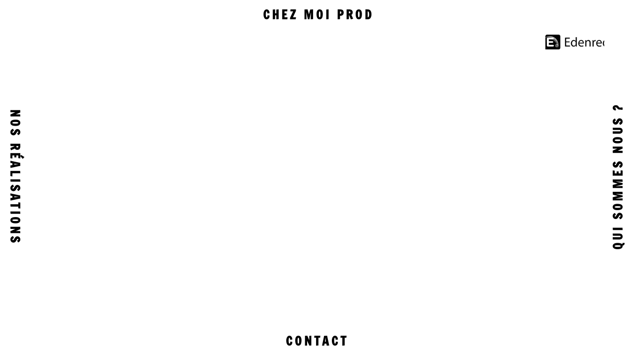

--- FILE ---
content_type: text/html; charset=utf-8
request_url: https://www.google.com/recaptcha/api2/anchor?ar=1&k=6LeP6L4dAAAAANwUBgsczD_YrAf0uRcBHuWu_tyY&co=aHR0cHM6Ly9jaGV6bW9pcHJvZC5jb206NDQz&hl=en&v=N67nZn4AqZkNcbeMu4prBgzg&size=invisible&anchor-ms=20000&execute-ms=30000&cb=j1rfet4i9n4n
body_size: 48777
content:
<!DOCTYPE HTML><html dir="ltr" lang="en"><head><meta http-equiv="Content-Type" content="text/html; charset=UTF-8">
<meta http-equiv="X-UA-Compatible" content="IE=edge">
<title>reCAPTCHA</title>
<style type="text/css">
/* cyrillic-ext */
@font-face {
  font-family: 'Roboto';
  font-style: normal;
  font-weight: 400;
  font-stretch: 100%;
  src: url(//fonts.gstatic.com/s/roboto/v48/KFO7CnqEu92Fr1ME7kSn66aGLdTylUAMa3GUBHMdazTgWw.woff2) format('woff2');
  unicode-range: U+0460-052F, U+1C80-1C8A, U+20B4, U+2DE0-2DFF, U+A640-A69F, U+FE2E-FE2F;
}
/* cyrillic */
@font-face {
  font-family: 'Roboto';
  font-style: normal;
  font-weight: 400;
  font-stretch: 100%;
  src: url(//fonts.gstatic.com/s/roboto/v48/KFO7CnqEu92Fr1ME7kSn66aGLdTylUAMa3iUBHMdazTgWw.woff2) format('woff2');
  unicode-range: U+0301, U+0400-045F, U+0490-0491, U+04B0-04B1, U+2116;
}
/* greek-ext */
@font-face {
  font-family: 'Roboto';
  font-style: normal;
  font-weight: 400;
  font-stretch: 100%;
  src: url(//fonts.gstatic.com/s/roboto/v48/KFO7CnqEu92Fr1ME7kSn66aGLdTylUAMa3CUBHMdazTgWw.woff2) format('woff2');
  unicode-range: U+1F00-1FFF;
}
/* greek */
@font-face {
  font-family: 'Roboto';
  font-style: normal;
  font-weight: 400;
  font-stretch: 100%;
  src: url(//fonts.gstatic.com/s/roboto/v48/KFO7CnqEu92Fr1ME7kSn66aGLdTylUAMa3-UBHMdazTgWw.woff2) format('woff2');
  unicode-range: U+0370-0377, U+037A-037F, U+0384-038A, U+038C, U+038E-03A1, U+03A3-03FF;
}
/* math */
@font-face {
  font-family: 'Roboto';
  font-style: normal;
  font-weight: 400;
  font-stretch: 100%;
  src: url(//fonts.gstatic.com/s/roboto/v48/KFO7CnqEu92Fr1ME7kSn66aGLdTylUAMawCUBHMdazTgWw.woff2) format('woff2');
  unicode-range: U+0302-0303, U+0305, U+0307-0308, U+0310, U+0312, U+0315, U+031A, U+0326-0327, U+032C, U+032F-0330, U+0332-0333, U+0338, U+033A, U+0346, U+034D, U+0391-03A1, U+03A3-03A9, U+03B1-03C9, U+03D1, U+03D5-03D6, U+03F0-03F1, U+03F4-03F5, U+2016-2017, U+2034-2038, U+203C, U+2040, U+2043, U+2047, U+2050, U+2057, U+205F, U+2070-2071, U+2074-208E, U+2090-209C, U+20D0-20DC, U+20E1, U+20E5-20EF, U+2100-2112, U+2114-2115, U+2117-2121, U+2123-214F, U+2190, U+2192, U+2194-21AE, U+21B0-21E5, U+21F1-21F2, U+21F4-2211, U+2213-2214, U+2216-22FF, U+2308-230B, U+2310, U+2319, U+231C-2321, U+2336-237A, U+237C, U+2395, U+239B-23B7, U+23D0, U+23DC-23E1, U+2474-2475, U+25AF, U+25B3, U+25B7, U+25BD, U+25C1, U+25CA, U+25CC, U+25FB, U+266D-266F, U+27C0-27FF, U+2900-2AFF, U+2B0E-2B11, U+2B30-2B4C, U+2BFE, U+3030, U+FF5B, U+FF5D, U+1D400-1D7FF, U+1EE00-1EEFF;
}
/* symbols */
@font-face {
  font-family: 'Roboto';
  font-style: normal;
  font-weight: 400;
  font-stretch: 100%;
  src: url(//fonts.gstatic.com/s/roboto/v48/KFO7CnqEu92Fr1ME7kSn66aGLdTylUAMaxKUBHMdazTgWw.woff2) format('woff2');
  unicode-range: U+0001-000C, U+000E-001F, U+007F-009F, U+20DD-20E0, U+20E2-20E4, U+2150-218F, U+2190, U+2192, U+2194-2199, U+21AF, U+21E6-21F0, U+21F3, U+2218-2219, U+2299, U+22C4-22C6, U+2300-243F, U+2440-244A, U+2460-24FF, U+25A0-27BF, U+2800-28FF, U+2921-2922, U+2981, U+29BF, U+29EB, U+2B00-2BFF, U+4DC0-4DFF, U+FFF9-FFFB, U+10140-1018E, U+10190-1019C, U+101A0, U+101D0-101FD, U+102E0-102FB, U+10E60-10E7E, U+1D2C0-1D2D3, U+1D2E0-1D37F, U+1F000-1F0FF, U+1F100-1F1AD, U+1F1E6-1F1FF, U+1F30D-1F30F, U+1F315, U+1F31C, U+1F31E, U+1F320-1F32C, U+1F336, U+1F378, U+1F37D, U+1F382, U+1F393-1F39F, U+1F3A7-1F3A8, U+1F3AC-1F3AF, U+1F3C2, U+1F3C4-1F3C6, U+1F3CA-1F3CE, U+1F3D4-1F3E0, U+1F3ED, U+1F3F1-1F3F3, U+1F3F5-1F3F7, U+1F408, U+1F415, U+1F41F, U+1F426, U+1F43F, U+1F441-1F442, U+1F444, U+1F446-1F449, U+1F44C-1F44E, U+1F453, U+1F46A, U+1F47D, U+1F4A3, U+1F4B0, U+1F4B3, U+1F4B9, U+1F4BB, U+1F4BF, U+1F4C8-1F4CB, U+1F4D6, U+1F4DA, U+1F4DF, U+1F4E3-1F4E6, U+1F4EA-1F4ED, U+1F4F7, U+1F4F9-1F4FB, U+1F4FD-1F4FE, U+1F503, U+1F507-1F50B, U+1F50D, U+1F512-1F513, U+1F53E-1F54A, U+1F54F-1F5FA, U+1F610, U+1F650-1F67F, U+1F687, U+1F68D, U+1F691, U+1F694, U+1F698, U+1F6AD, U+1F6B2, U+1F6B9-1F6BA, U+1F6BC, U+1F6C6-1F6CF, U+1F6D3-1F6D7, U+1F6E0-1F6EA, U+1F6F0-1F6F3, U+1F6F7-1F6FC, U+1F700-1F7FF, U+1F800-1F80B, U+1F810-1F847, U+1F850-1F859, U+1F860-1F887, U+1F890-1F8AD, U+1F8B0-1F8BB, U+1F8C0-1F8C1, U+1F900-1F90B, U+1F93B, U+1F946, U+1F984, U+1F996, U+1F9E9, U+1FA00-1FA6F, U+1FA70-1FA7C, U+1FA80-1FA89, U+1FA8F-1FAC6, U+1FACE-1FADC, U+1FADF-1FAE9, U+1FAF0-1FAF8, U+1FB00-1FBFF;
}
/* vietnamese */
@font-face {
  font-family: 'Roboto';
  font-style: normal;
  font-weight: 400;
  font-stretch: 100%;
  src: url(//fonts.gstatic.com/s/roboto/v48/KFO7CnqEu92Fr1ME7kSn66aGLdTylUAMa3OUBHMdazTgWw.woff2) format('woff2');
  unicode-range: U+0102-0103, U+0110-0111, U+0128-0129, U+0168-0169, U+01A0-01A1, U+01AF-01B0, U+0300-0301, U+0303-0304, U+0308-0309, U+0323, U+0329, U+1EA0-1EF9, U+20AB;
}
/* latin-ext */
@font-face {
  font-family: 'Roboto';
  font-style: normal;
  font-weight: 400;
  font-stretch: 100%;
  src: url(//fonts.gstatic.com/s/roboto/v48/KFO7CnqEu92Fr1ME7kSn66aGLdTylUAMa3KUBHMdazTgWw.woff2) format('woff2');
  unicode-range: U+0100-02BA, U+02BD-02C5, U+02C7-02CC, U+02CE-02D7, U+02DD-02FF, U+0304, U+0308, U+0329, U+1D00-1DBF, U+1E00-1E9F, U+1EF2-1EFF, U+2020, U+20A0-20AB, U+20AD-20C0, U+2113, U+2C60-2C7F, U+A720-A7FF;
}
/* latin */
@font-face {
  font-family: 'Roboto';
  font-style: normal;
  font-weight: 400;
  font-stretch: 100%;
  src: url(//fonts.gstatic.com/s/roboto/v48/KFO7CnqEu92Fr1ME7kSn66aGLdTylUAMa3yUBHMdazQ.woff2) format('woff2');
  unicode-range: U+0000-00FF, U+0131, U+0152-0153, U+02BB-02BC, U+02C6, U+02DA, U+02DC, U+0304, U+0308, U+0329, U+2000-206F, U+20AC, U+2122, U+2191, U+2193, U+2212, U+2215, U+FEFF, U+FFFD;
}
/* cyrillic-ext */
@font-face {
  font-family: 'Roboto';
  font-style: normal;
  font-weight: 500;
  font-stretch: 100%;
  src: url(//fonts.gstatic.com/s/roboto/v48/KFO7CnqEu92Fr1ME7kSn66aGLdTylUAMa3GUBHMdazTgWw.woff2) format('woff2');
  unicode-range: U+0460-052F, U+1C80-1C8A, U+20B4, U+2DE0-2DFF, U+A640-A69F, U+FE2E-FE2F;
}
/* cyrillic */
@font-face {
  font-family: 'Roboto';
  font-style: normal;
  font-weight: 500;
  font-stretch: 100%;
  src: url(//fonts.gstatic.com/s/roboto/v48/KFO7CnqEu92Fr1ME7kSn66aGLdTylUAMa3iUBHMdazTgWw.woff2) format('woff2');
  unicode-range: U+0301, U+0400-045F, U+0490-0491, U+04B0-04B1, U+2116;
}
/* greek-ext */
@font-face {
  font-family: 'Roboto';
  font-style: normal;
  font-weight: 500;
  font-stretch: 100%;
  src: url(//fonts.gstatic.com/s/roboto/v48/KFO7CnqEu92Fr1ME7kSn66aGLdTylUAMa3CUBHMdazTgWw.woff2) format('woff2');
  unicode-range: U+1F00-1FFF;
}
/* greek */
@font-face {
  font-family: 'Roboto';
  font-style: normal;
  font-weight: 500;
  font-stretch: 100%;
  src: url(//fonts.gstatic.com/s/roboto/v48/KFO7CnqEu92Fr1ME7kSn66aGLdTylUAMa3-UBHMdazTgWw.woff2) format('woff2');
  unicode-range: U+0370-0377, U+037A-037F, U+0384-038A, U+038C, U+038E-03A1, U+03A3-03FF;
}
/* math */
@font-face {
  font-family: 'Roboto';
  font-style: normal;
  font-weight: 500;
  font-stretch: 100%;
  src: url(//fonts.gstatic.com/s/roboto/v48/KFO7CnqEu92Fr1ME7kSn66aGLdTylUAMawCUBHMdazTgWw.woff2) format('woff2');
  unicode-range: U+0302-0303, U+0305, U+0307-0308, U+0310, U+0312, U+0315, U+031A, U+0326-0327, U+032C, U+032F-0330, U+0332-0333, U+0338, U+033A, U+0346, U+034D, U+0391-03A1, U+03A3-03A9, U+03B1-03C9, U+03D1, U+03D5-03D6, U+03F0-03F1, U+03F4-03F5, U+2016-2017, U+2034-2038, U+203C, U+2040, U+2043, U+2047, U+2050, U+2057, U+205F, U+2070-2071, U+2074-208E, U+2090-209C, U+20D0-20DC, U+20E1, U+20E5-20EF, U+2100-2112, U+2114-2115, U+2117-2121, U+2123-214F, U+2190, U+2192, U+2194-21AE, U+21B0-21E5, U+21F1-21F2, U+21F4-2211, U+2213-2214, U+2216-22FF, U+2308-230B, U+2310, U+2319, U+231C-2321, U+2336-237A, U+237C, U+2395, U+239B-23B7, U+23D0, U+23DC-23E1, U+2474-2475, U+25AF, U+25B3, U+25B7, U+25BD, U+25C1, U+25CA, U+25CC, U+25FB, U+266D-266F, U+27C0-27FF, U+2900-2AFF, U+2B0E-2B11, U+2B30-2B4C, U+2BFE, U+3030, U+FF5B, U+FF5D, U+1D400-1D7FF, U+1EE00-1EEFF;
}
/* symbols */
@font-face {
  font-family: 'Roboto';
  font-style: normal;
  font-weight: 500;
  font-stretch: 100%;
  src: url(//fonts.gstatic.com/s/roboto/v48/KFO7CnqEu92Fr1ME7kSn66aGLdTylUAMaxKUBHMdazTgWw.woff2) format('woff2');
  unicode-range: U+0001-000C, U+000E-001F, U+007F-009F, U+20DD-20E0, U+20E2-20E4, U+2150-218F, U+2190, U+2192, U+2194-2199, U+21AF, U+21E6-21F0, U+21F3, U+2218-2219, U+2299, U+22C4-22C6, U+2300-243F, U+2440-244A, U+2460-24FF, U+25A0-27BF, U+2800-28FF, U+2921-2922, U+2981, U+29BF, U+29EB, U+2B00-2BFF, U+4DC0-4DFF, U+FFF9-FFFB, U+10140-1018E, U+10190-1019C, U+101A0, U+101D0-101FD, U+102E0-102FB, U+10E60-10E7E, U+1D2C0-1D2D3, U+1D2E0-1D37F, U+1F000-1F0FF, U+1F100-1F1AD, U+1F1E6-1F1FF, U+1F30D-1F30F, U+1F315, U+1F31C, U+1F31E, U+1F320-1F32C, U+1F336, U+1F378, U+1F37D, U+1F382, U+1F393-1F39F, U+1F3A7-1F3A8, U+1F3AC-1F3AF, U+1F3C2, U+1F3C4-1F3C6, U+1F3CA-1F3CE, U+1F3D4-1F3E0, U+1F3ED, U+1F3F1-1F3F3, U+1F3F5-1F3F7, U+1F408, U+1F415, U+1F41F, U+1F426, U+1F43F, U+1F441-1F442, U+1F444, U+1F446-1F449, U+1F44C-1F44E, U+1F453, U+1F46A, U+1F47D, U+1F4A3, U+1F4B0, U+1F4B3, U+1F4B9, U+1F4BB, U+1F4BF, U+1F4C8-1F4CB, U+1F4D6, U+1F4DA, U+1F4DF, U+1F4E3-1F4E6, U+1F4EA-1F4ED, U+1F4F7, U+1F4F9-1F4FB, U+1F4FD-1F4FE, U+1F503, U+1F507-1F50B, U+1F50D, U+1F512-1F513, U+1F53E-1F54A, U+1F54F-1F5FA, U+1F610, U+1F650-1F67F, U+1F687, U+1F68D, U+1F691, U+1F694, U+1F698, U+1F6AD, U+1F6B2, U+1F6B9-1F6BA, U+1F6BC, U+1F6C6-1F6CF, U+1F6D3-1F6D7, U+1F6E0-1F6EA, U+1F6F0-1F6F3, U+1F6F7-1F6FC, U+1F700-1F7FF, U+1F800-1F80B, U+1F810-1F847, U+1F850-1F859, U+1F860-1F887, U+1F890-1F8AD, U+1F8B0-1F8BB, U+1F8C0-1F8C1, U+1F900-1F90B, U+1F93B, U+1F946, U+1F984, U+1F996, U+1F9E9, U+1FA00-1FA6F, U+1FA70-1FA7C, U+1FA80-1FA89, U+1FA8F-1FAC6, U+1FACE-1FADC, U+1FADF-1FAE9, U+1FAF0-1FAF8, U+1FB00-1FBFF;
}
/* vietnamese */
@font-face {
  font-family: 'Roboto';
  font-style: normal;
  font-weight: 500;
  font-stretch: 100%;
  src: url(//fonts.gstatic.com/s/roboto/v48/KFO7CnqEu92Fr1ME7kSn66aGLdTylUAMa3OUBHMdazTgWw.woff2) format('woff2');
  unicode-range: U+0102-0103, U+0110-0111, U+0128-0129, U+0168-0169, U+01A0-01A1, U+01AF-01B0, U+0300-0301, U+0303-0304, U+0308-0309, U+0323, U+0329, U+1EA0-1EF9, U+20AB;
}
/* latin-ext */
@font-face {
  font-family: 'Roboto';
  font-style: normal;
  font-weight: 500;
  font-stretch: 100%;
  src: url(//fonts.gstatic.com/s/roboto/v48/KFO7CnqEu92Fr1ME7kSn66aGLdTylUAMa3KUBHMdazTgWw.woff2) format('woff2');
  unicode-range: U+0100-02BA, U+02BD-02C5, U+02C7-02CC, U+02CE-02D7, U+02DD-02FF, U+0304, U+0308, U+0329, U+1D00-1DBF, U+1E00-1E9F, U+1EF2-1EFF, U+2020, U+20A0-20AB, U+20AD-20C0, U+2113, U+2C60-2C7F, U+A720-A7FF;
}
/* latin */
@font-face {
  font-family: 'Roboto';
  font-style: normal;
  font-weight: 500;
  font-stretch: 100%;
  src: url(//fonts.gstatic.com/s/roboto/v48/KFO7CnqEu92Fr1ME7kSn66aGLdTylUAMa3yUBHMdazQ.woff2) format('woff2');
  unicode-range: U+0000-00FF, U+0131, U+0152-0153, U+02BB-02BC, U+02C6, U+02DA, U+02DC, U+0304, U+0308, U+0329, U+2000-206F, U+20AC, U+2122, U+2191, U+2193, U+2212, U+2215, U+FEFF, U+FFFD;
}
/* cyrillic-ext */
@font-face {
  font-family: 'Roboto';
  font-style: normal;
  font-weight: 900;
  font-stretch: 100%;
  src: url(//fonts.gstatic.com/s/roboto/v48/KFO7CnqEu92Fr1ME7kSn66aGLdTylUAMa3GUBHMdazTgWw.woff2) format('woff2');
  unicode-range: U+0460-052F, U+1C80-1C8A, U+20B4, U+2DE0-2DFF, U+A640-A69F, U+FE2E-FE2F;
}
/* cyrillic */
@font-face {
  font-family: 'Roboto';
  font-style: normal;
  font-weight: 900;
  font-stretch: 100%;
  src: url(//fonts.gstatic.com/s/roboto/v48/KFO7CnqEu92Fr1ME7kSn66aGLdTylUAMa3iUBHMdazTgWw.woff2) format('woff2');
  unicode-range: U+0301, U+0400-045F, U+0490-0491, U+04B0-04B1, U+2116;
}
/* greek-ext */
@font-face {
  font-family: 'Roboto';
  font-style: normal;
  font-weight: 900;
  font-stretch: 100%;
  src: url(//fonts.gstatic.com/s/roboto/v48/KFO7CnqEu92Fr1ME7kSn66aGLdTylUAMa3CUBHMdazTgWw.woff2) format('woff2');
  unicode-range: U+1F00-1FFF;
}
/* greek */
@font-face {
  font-family: 'Roboto';
  font-style: normal;
  font-weight: 900;
  font-stretch: 100%;
  src: url(//fonts.gstatic.com/s/roboto/v48/KFO7CnqEu92Fr1ME7kSn66aGLdTylUAMa3-UBHMdazTgWw.woff2) format('woff2');
  unicode-range: U+0370-0377, U+037A-037F, U+0384-038A, U+038C, U+038E-03A1, U+03A3-03FF;
}
/* math */
@font-face {
  font-family: 'Roboto';
  font-style: normal;
  font-weight: 900;
  font-stretch: 100%;
  src: url(//fonts.gstatic.com/s/roboto/v48/KFO7CnqEu92Fr1ME7kSn66aGLdTylUAMawCUBHMdazTgWw.woff2) format('woff2');
  unicode-range: U+0302-0303, U+0305, U+0307-0308, U+0310, U+0312, U+0315, U+031A, U+0326-0327, U+032C, U+032F-0330, U+0332-0333, U+0338, U+033A, U+0346, U+034D, U+0391-03A1, U+03A3-03A9, U+03B1-03C9, U+03D1, U+03D5-03D6, U+03F0-03F1, U+03F4-03F5, U+2016-2017, U+2034-2038, U+203C, U+2040, U+2043, U+2047, U+2050, U+2057, U+205F, U+2070-2071, U+2074-208E, U+2090-209C, U+20D0-20DC, U+20E1, U+20E5-20EF, U+2100-2112, U+2114-2115, U+2117-2121, U+2123-214F, U+2190, U+2192, U+2194-21AE, U+21B0-21E5, U+21F1-21F2, U+21F4-2211, U+2213-2214, U+2216-22FF, U+2308-230B, U+2310, U+2319, U+231C-2321, U+2336-237A, U+237C, U+2395, U+239B-23B7, U+23D0, U+23DC-23E1, U+2474-2475, U+25AF, U+25B3, U+25B7, U+25BD, U+25C1, U+25CA, U+25CC, U+25FB, U+266D-266F, U+27C0-27FF, U+2900-2AFF, U+2B0E-2B11, U+2B30-2B4C, U+2BFE, U+3030, U+FF5B, U+FF5D, U+1D400-1D7FF, U+1EE00-1EEFF;
}
/* symbols */
@font-face {
  font-family: 'Roboto';
  font-style: normal;
  font-weight: 900;
  font-stretch: 100%;
  src: url(//fonts.gstatic.com/s/roboto/v48/KFO7CnqEu92Fr1ME7kSn66aGLdTylUAMaxKUBHMdazTgWw.woff2) format('woff2');
  unicode-range: U+0001-000C, U+000E-001F, U+007F-009F, U+20DD-20E0, U+20E2-20E4, U+2150-218F, U+2190, U+2192, U+2194-2199, U+21AF, U+21E6-21F0, U+21F3, U+2218-2219, U+2299, U+22C4-22C6, U+2300-243F, U+2440-244A, U+2460-24FF, U+25A0-27BF, U+2800-28FF, U+2921-2922, U+2981, U+29BF, U+29EB, U+2B00-2BFF, U+4DC0-4DFF, U+FFF9-FFFB, U+10140-1018E, U+10190-1019C, U+101A0, U+101D0-101FD, U+102E0-102FB, U+10E60-10E7E, U+1D2C0-1D2D3, U+1D2E0-1D37F, U+1F000-1F0FF, U+1F100-1F1AD, U+1F1E6-1F1FF, U+1F30D-1F30F, U+1F315, U+1F31C, U+1F31E, U+1F320-1F32C, U+1F336, U+1F378, U+1F37D, U+1F382, U+1F393-1F39F, U+1F3A7-1F3A8, U+1F3AC-1F3AF, U+1F3C2, U+1F3C4-1F3C6, U+1F3CA-1F3CE, U+1F3D4-1F3E0, U+1F3ED, U+1F3F1-1F3F3, U+1F3F5-1F3F7, U+1F408, U+1F415, U+1F41F, U+1F426, U+1F43F, U+1F441-1F442, U+1F444, U+1F446-1F449, U+1F44C-1F44E, U+1F453, U+1F46A, U+1F47D, U+1F4A3, U+1F4B0, U+1F4B3, U+1F4B9, U+1F4BB, U+1F4BF, U+1F4C8-1F4CB, U+1F4D6, U+1F4DA, U+1F4DF, U+1F4E3-1F4E6, U+1F4EA-1F4ED, U+1F4F7, U+1F4F9-1F4FB, U+1F4FD-1F4FE, U+1F503, U+1F507-1F50B, U+1F50D, U+1F512-1F513, U+1F53E-1F54A, U+1F54F-1F5FA, U+1F610, U+1F650-1F67F, U+1F687, U+1F68D, U+1F691, U+1F694, U+1F698, U+1F6AD, U+1F6B2, U+1F6B9-1F6BA, U+1F6BC, U+1F6C6-1F6CF, U+1F6D3-1F6D7, U+1F6E0-1F6EA, U+1F6F0-1F6F3, U+1F6F7-1F6FC, U+1F700-1F7FF, U+1F800-1F80B, U+1F810-1F847, U+1F850-1F859, U+1F860-1F887, U+1F890-1F8AD, U+1F8B0-1F8BB, U+1F8C0-1F8C1, U+1F900-1F90B, U+1F93B, U+1F946, U+1F984, U+1F996, U+1F9E9, U+1FA00-1FA6F, U+1FA70-1FA7C, U+1FA80-1FA89, U+1FA8F-1FAC6, U+1FACE-1FADC, U+1FADF-1FAE9, U+1FAF0-1FAF8, U+1FB00-1FBFF;
}
/* vietnamese */
@font-face {
  font-family: 'Roboto';
  font-style: normal;
  font-weight: 900;
  font-stretch: 100%;
  src: url(//fonts.gstatic.com/s/roboto/v48/KFO7CnqEu92Fr1ME7kSn66aGLdTylUAMa3OUBHMdazTgWw.woff2) format('woff2');
  unicode-range: U+0102-0103, U+0110-0111, U+0128-0129, U+0168-0169, U+01A0-01A1, U+01AF-01B0, U+0300-0301, U+0303-0304, U+0308-0309, U+0323, U+0329, U+1EA0-1EF9, U+20AB;
}
/* latin-ext */
@font-face {
  font-family: 'Roboto';
  font-style: normal;
  font-weight: 900;
  font-stretch: 100%;
  src: url(//fonts.gstatic.com/s/roboto/v48/KFO7CnqEu92Fr1ME7kSn66aGLdTylUAMa3KUBHMdazTgWw.woff2) format('woff2');
  unicode-range: U+0100-02BA, U+02BD-02C5, U+02C7-02CC, U+02CE-02D7, U+02DD-02FF, U+0304, U+0308, U+0329, U+1D00-1DBF, U+1E00-1E9F, U+1EF2-1EFF, U+2020, U+20A0-20AB, U+20AD-20C0, U+2113, U+2C60-2C7F, U+A720-A7FF;
}
/* latin */
@font-face {
  font-family: 'Roboto';
  font-style: normal;
  font-weight: 900;
  font-stretch: 100%;
  src: url(//fonts.gstatic.com/s/roboto/v48/KFO7CnqEu92Fr1ME7kSn66aGLdTylUAMa3yUBHMdazQ.woff2) format('woff2');
  unicode-range: U+0000-00FF, U+0131, U+0152-0153, U+02BB-02BC, U+02C6, U+02DA, U+02DC, U+0304, U+0308, U+0329, U+2000-206F, U+20AC, U+2122, U+2191, U+2193, U+2212, U+2215, U+FEFF, U+FFFD;
}

</style>
<link rel="stylesheet" type="text/css" href="https://www.gstatic.com/recaptcha/releases/N67nZn4AqZkNcbeMu4prBgzg/styles__ltr.css">
<script nonce="mxaaWIhYh97hK1Aw9oRQHA" type="text/javascript">window['__recaptcha_api'] = 'https://www.google.com/recaptcha/api2/';</script>
<script type="text/javascript" src="https://www.gstatic.com/recaptcha/releases/N67nZn4AqZkNcbeMu4prBgzg/recaptcha__en.js" nonce="mxaaWIhYh97hK1Aw9oRQHA">
      
    </script></head>
<body><div id="rc-anchor-alert" class="rc-anchor-alert"></div>
<input type="hidden" id="recaptcha-token" value="[base64]">
<script type="text/javascript" nonce="mxaaWIhYh97hK1Aw9oRQHA">
      recaptcha.anchor.Main.init("[\x22ainput\x22,[\x22bgdata\x22,\x22\x22,\[base64]/[base64]/[base64]/[base64]/[base64]/[base64]/[base64]/[base64]/bmV3IFlbcV0oQVswXSk6aD09Mj9uZXcgWVtxXShBWzBdLEFbMV0pOmg9PTM/bmV3IFlbcV0oQVswXSxBWzFdLEFbMl0pOmg9PTQ/[base64]/aXcoSS5ILEkpOngoOCx0cnVlLEkpfSxFMj12LnJlcXVlc3RJZGxlQ2FsbGJhY2s/[base64]/[base64]/[base64]/[base64]\\u003d\x22,\[base64]\x22,\x22R3/[base64]/JBhzeSXChMKtLcOOwrMBPDYwDcOSwqZcLcOMEcOEHsKwwq/DlMO6wpwUe8OEKzTCszLDt2XCsm7CnEldwoEER2gOWsKOwrrDp3HDsjIHw7LCulnDtsORT8KHwqNQwqvDucKRwpMDwrrCmsKEw5JAw5hKwqLDiMOQw7LCjSLDlyjChcOmfQXCksKdBMOVwq/ColjDrMK8w5JdfMKyw7EZPMOXa8KrwrAGM8KAw5XDlcOuVBbCnG/DsXoiwrUAcW9+JT7Dt2PCs8O+Pz9Bw6wSwo17w5DDtcKkw5khLMKYw7pUwroHwrnCjhHDu33CvsKcw6XDv3TCgMOawp7ClgfChsOjc8K4Lw7CkTTCkVfDiMOcNFROwpXDqcO6w6NSSANMwrfDq3fDoMKXZTTCmMOYw7DCtsK9wo/CnsKrwoQswrvCrGDCoj3CrVXDo8K+OBzDnMK9CsOXXsOgG2pBw4LCnWHDnhMBw7rCtsOmwpViM8K8Lx1LHMK8w7wgwqfClsO1JsKXcRlBwr/Du1PDiko4DBPDjMOIwqFLw4BcwrrCqGnCucOCYcOSwq4pNsOnDMKbw5TDpWExAMODQ3jCjhHDpREkXMOiw5jDiH8ie8Kewr9AFcOMXBjCtcKqIsKnbcOeCyjCkMO5C8OsPW0QaFnDnMKML8KnwrlpA1FCw5UNaMK3w7/DpcOiHMKdwqZnU0/Dom/Co0tdGcK0McOdw4TDlDvDpsKwEcOACEDCh8ODCU4EeDDCjy/CisOgw5XDgzbDl3Jxw4x6RQg9An5SacK7wozDkA/CggTDjsOGw6cIwoBvwp49X8K7YcOVw6V/DQcTfF7Dg34FbsOYwpxDwr/Cl8OdSsKdwqDCo8ORwoPCn8OPPsKJwqFATMOJwrnCjsOwwrDDuMOdw6s2KsKQbsOEw6nDm8KPw5l4wpLDgMO7fQQ8Ez5Iw7Z/[base64]/DjcOXPFXCosKeYT/ChcOyPXk+w6fCgEzCrsO7fsKkbSnCocKHw7vDuMKwwrnDuR4Ia1BBa8KUOm9KwrU+dMOtwqZhFGh+w5/CiTc3CwZow4rDgsO5MMOtw6hVw65Ow7MUwpDDv0hACTplFCslKmzCvsOVTwYkGHjDvEXDhx3DpcO7BGtqOHgmIcKvwrfDtG5lJjIZw6TChcONP8Oaw5UMQsOLG2YTY2jCvMKNIg7CpwE2V8Ksw7HCt8K9EMOdA8OHDQnDmsOXwq/DrAnDhjVIYsKbwonDi8ONw7Aaw44qw4rCgErDhi5oAMO6wrHCpcK+GCIuXcKYw55/[base64]/DuMO/OEDDtMKfU2nCjBohSMKFUDrDicKUwrzDvkMQXMKpa8O3wogwwqfCtsOEVj84wpjCgMOnwqggQHrDjsKlw74VwpbChsOPeMKTS2FIw7vCmcOKw68jwqjDm0rChjArSsO1wrFkGT8UMMKpB8OLwqvDtMOawr/DgsOqwrNiwofCgMKlA8ObM8KYXybCp8KywoZ8wqZSwpgjQRPCjmnCqyJvLMOCGUXDq8KENsKpbXfCh8OLIcOnXHnDgcOiZyDDlxDDr8OCH8KxOBHCgMKWfjMxSnJjdsOZJTk6w6xSR8KNw7pYwpbCsi8Wwr/CoMOSw4LDtsK4OsKaagIdITIBciPDqsOPakJKLsKzbUbCiMK5w6TDtEgzw77CscOeQCgawqIcIMKLWsKaRBHCnsKawqQQIkTDhsKXKcKVw7sGwrzDlD/[base64]/[base64]/[base64]/[base64]/[base64]/CvsKNdcKcw7bDpMKKTCgTe8OBMsOGw7TCmHTDosOyLEHDqMK5QD/CnMKfUxUywpxnw78hwoTCinTDtsOww6IPe8OHH8OlM8KUYcO4QcOafcKIGcOvw7YawpBlwoIGwp8HBMKrfBrClcOHMAAAbycoDMO1a8KJJcKPwpoXWzfCgi/DqQbDlsK/w6t2Q0vDgsKhwoPDocOvwpHCosKOw7FnY8OAJj4uw4rCnsK3XFbClQBjQ8KQC1PDocK5wrBtN8K1woNmwoPDkcOnKksRw5rCt8O6IWo7wonClyLCkRPDt8OBPMK0NSlOwoLDlSTDiGXDszJAwrBgGMOgw6jDkjd/w7ZGw4gHbcONwrYXPB/Dpi7DtcK4wqZbLMKbw45Nw7M4woJiw7AIwqA2w5zCm8KEC0XDi39aw7M6wpHDuF/DtXRfw7NYwo5Hw60iwqbDjSdnRcK4RsO9w4HCnsOwwq9FworDpMONwq/Dp2IPwpUkw6LCqQbCnX/DknTCg1LCp8Oiw7/Ds8OpZUUawrk9wpzCnkrCtsKXw6PDsBNVfkfDqsOBG3VHL8KqXSgowp7DqyHCmcKrPlXCh8K/dsOXw7/[base64]/CjkMGVGLCtcO+A8KjwqxfaV7Ci8KHwqnDnxs1VjzDpsOGVMKhwo/CkSUbw6gZwpnCtcOsdsOSwpvCh0TCnxIBw6jDpC9Mwo/[base64]/Cvwl+SsKdHsKOw4nCm8OHYA1Gw7XDrzrDujXCqwVLMG0YSzvDjsO3GlQWwoXCs1jCqGfCrMKjw5rDl8KweC/CgVbCgiVwZE3Ci2TCvCPCpMOWNxDDhsKWw6DDp1wrw5d5w4LDkAnCvcKuOcOvw7DDnsO7wqHCuCF6w77Dui0rw5zCgMOywqHCtm49wrXCjlvCg8K1dcK/wr7CvkoTwql7ZEHCuMKqwqdGwpN9RXdew5LDlGNRwrZ/w4/DiyAzMDhrw6E6wrnCi2Eaw5lRw7HDrHTDn8OdLMOaw67DvsKrXsOaw4EBXcKgwpYOwogkw6bDiMOnL2l6wqfCsMKBwqQlw4fCiTDDsMK2PQnDgDxPwrLCjcKRw7xiw7xEf8KGOxxsN25kD8K+McKqwp1jaB3CmcKQWFHCocOzwqrDisKjw5UgcsKgDMOPMMOySmA/w5knNhnCr8Kew6gOw54XQTZIwrnDoSzCncOOw716w7N8E8OcTsKRwpg1w547wrHDoCrDv8KSDwBFwrbDog7Cj2fCiELDlEHDtxPDo8OgwqVDbcOCXWMWIsKPVcKHNB9zHynCqgDDg8OUw7/CkiJTwrIvUHk+w5I0woZUwqbDmzPCvH98w7YmbWHDisKXw6rCk8OaCkl9QcKwG10Gwog1cMKddMKpXsKewplTw73DvMKlw752w7pxbMKyw63CuVPDojBdw77Co8OIN8K1woFMLUjCgjXCqMKSAMOSBsK8Fy/CuFN9O8O7w6fDvsOEwqxVw5TCnsKSIsOaGlZmQMKKCyRNalzCg8Obw7wAwrzDuizDn8KDPcKAwoIHYsKXw5nCjMK6bB/Djk/[base64]/[base64]/CscOjw6wCe0rCtMOjwpwUwrDDk2d9SFHDpwDChsOpXgLCkMKkLVB7P8Koc8KHOcOawroHw7fDhht2OsOXMMOzBcKkJsOpQmfCrW/CuRrDk8K1fcONMcOvwqdnUsOQKMOvwrJ/[base64]/CpzzDuMKxwp3DtsKiD8Kfwp9LJcOKGcKGwpvCpmzCmRofPcKcwqMnDGYTdGEPHsKfQG3DssOyw6g3w5Z5wpteO2vDin/Cl8Oaw5PCrmgDw7PCj3pdw7LDjgbDqx09PD3DiMOTw7TCmcKdw71Ow7XCjQLCusOBw7HCuUHCgRjCqcOtSx12AcOJwpRDwpbDtENSwo9pwrR6b8OXw6kwbS/ChcKQwog5wqMMR8OGEcKowpIVwrgZw5Blw4jCngTDncKWV2zDnCRXw6bDvsOIw7J6JjfDjcKYw491wol/[base64]/wpbDjsKBXsKwSHk2V8O4wpLDkz7DscO7RsKkw7tSwqU0wojDrsOJw7PDvifDgcK0MMK6w6jCo8KWcsOCw74gw4VLw5xsFMO3wotiwqtlZ0rDth3CpsKBW8KOwoXDrhPDpCppc3DCvcOnw7fDvcKOw7zCr8OJwqPDjjXCgVcRwp1Jw63DncOuwqXDnMO+wonDlAXDtsO/dFZjZHZHw5LDlWrDhsK6NsOQPMOJw6TCnMOSEsO5w6fCmF3DisOYMsOhPA3DpmIQwqMswpB8ScK3wpbCtws+wpRSFBNVwpvCiE7DksKXQcOIw6nDsjsIfSLDgB1EYk7CvFZ8w7oAVMOCwqw2TcKQwowdwqo+AMKyPMKlw6PDocKSwpUXKEjDj1/CjDoIc2cWwpw7wqHCq8OGw5owYMOTw4zDrRzCgC7CllTCk8Kvwppnw5fDisOkTsOPdMOJwr8mwqU1MRTDt8Kkw6HCt8KOGUrDqsKnw7PDiBYIw7M1w7I/wpt3JHZFw6/ClcKSEQRLw4BZX2pGAsKrQMOwwo0waTDDq8KmJSPCtF4TBcOGCTXCucOiHsKxeCJOBEnDrsKTRWFkw47CilfCnMONDVjDkMOaIi1hw7Nuw4w8wqtQwoBMSMOnclnDh8KXEsO6B1Nzwo/DrQHCrMOJw7Jnwo8nJ8OCwrddw7IBw7nDmcKswq1pC3ldwqrDhcOiRcOIWTbCvWwXw6fCuMOywrMrDwMpw4DDp8OzaD9jwrbDqMKBfcOqwrTDmEknXh7Dp8OAesKXw47DtBbCp8O6wqHCjsO/RlwjY8KfwpExw5rClsKqwoPCkzbDlMO3wrMecMO4woMlGsK/wrF+MsKiD8KdwoVaNsOvYsOgwoHDgn9gw6JBwpoKwrMDG8Kgw7lIw7gBw61swpHCiMOhwohwLnfDo8Kxw4oaSMKxw50twqQ6w7PDrGXCg3pMwo3DjsOjw6BLw50mB8K0b8KDw6vCrCjCgVPDmW3DscKlX8OyW8KIOMKqbsKcw5NQw4zDucKqw6nCpcKEw5/[base64]/[base64]/CsMOFwr/[base64]/[base64]/[base64]/ChUnCoStcSTokwrbCssKIQ8OCw49KLcO8wo0Kf0vCt1TCkzcMwohewqXCrjrChcKtwr/DvQHCumnDqwUec8OlNsOlwrkKcyrDnMKEPcOfw4HCqAFzw7zCjsK8IjNywp98TsKKw6QOw4vDnDrCpG7Dq1zCmFsGw55HARzCqmrDm8Oqw4NVR2jDg8Kkbj0DwqLDu8OSw57Dsw1yYcKcw65/w7sGIMOYNsOGd8Kwwp0WaMODAcKpEsOXwo7ClsKZHRQKVwNzNBxxwrl6wpXDu8KtZ8O6RArDmcKnakglXsOQBMOWw5TDtsKbcQZ/[base64]/[base64]/CiHrDjSwzw75tKsO4wrd9w6DCnnpuw5vDp8KswqR4Z8KLwovCs1TDusK/w5JeGSYlwpDCjsOpwrHCjmUydU08D0HCkcKmwpfCisO0wrBuw5wOwpnCksOPwr8LTAXCozjDo0hrCU7CqsKNFMKnOGlfw4TDmWQcVg/CucKkwro5YcOvWBF8PE5NwrNnwqvCosOEw6zDjDwLw5bCtsOiw6LCrz8lGHJ3wrHDqDJfwoYaAcKbfMOtWDVkw7nDh8KdZhpjbzDCpsOHXyvClsOccBZmYRo/w5pAdFTDpcKwUcKTwqB9wr7DnsKfexLCpWB4KT5QLMKtw4rDunDCi8Oiw6QRbk1QwqFoPcKfdsOSw5VhXFs7bMKAw7Y6Em13CizDuBHDn8OvOsKKw74hw6JOZ8Oaw6sReMOowqgBFDPDtMKjdsOfw43CisOowr3CkBPDnsOaw5R1J8O6TcOcTBnCgRLCvMKwKh/[base64]/woIHDXRWTCrCp1MaXj7CvgkLw4MAT24OIsKvwpfDjcO+wpDCgTXDm2TCsyZbbMOKJcKVw4NRYXnCrn93w75YwrrDtgFSwq3CqBTDsXtcXxTDiX7DoSBGwoUfb8KdbsK/I2nCv8OBw4DCpsOfwqHDtcKOWsK9O8OYw555w4zDisOFwoQ/wr/CscKyFCPCuEhvwoHDiBbColzCiMKww6YLwoLChEbCrF9IB8Omw5PCosOwA13DjcOFwp8Aw4/CpTzCgsO5T8O9wrfCgMKUwpsuQ8OnJcOUw5vDlTrCtMOcwqLCoFXCgxcNfMOGHcKTQsK3w6A7wqzDjyY9EMONw6LCp1R+DsONwoTDhsOjJMKZwp/Dm8OCw51Efl5+wq8kAcKfw7/DuiQQwrvDpkrCtTnCpsK0w40ZRMK2wpwQNxBEwp7Dh3ZjcTY6dcKycsOdXzHCjkrCmHQYBgc6w5fCr2ILC8KvFMONQEzDlRR/OMKNwqkMVMO/w79eW8KowrTCoUEhemlCMiYnG8Kmw6bDisOgQsO2w7kQw4fDphjDiDN1w7PCv37CtsK2wqQdwqPDul3CqVZfw6Njw6zCrTZwwpEHw6PDik3CkTQIHDt5ZAFVwozDkMOwKsKHIWM1RMKkwonCiMKUwrDCu8O/w5Q+fAvDpBc8w7MXb8O6wpnDumzDjcKPw6YSwpDCosKrfAfCuMKqw67Dh2gnC1vCmcOgwqRcX0hqUcO/w5LCuMO2EHcTwrDCssOpw7/CvcKOwoUzWcOqaMOow4YVw7LDoGpUSCZkHMOmQVrCjMOVdV5hw63ClMObw457DSTCgX3CqcOAIsOgSQfCmhdAw450EWfDlsOiXsKVQVF8ZMK+JG9JwrRsw5nChMOCRhLCvypxw4/DrcOBwpdYwqvDlsO6wqjDrgHDmRtKwqbCg8OcwoU/KWlgw5dCw60Rw4TCsl11dlXClxPDmxx1PB4XBcOsY0UywpxmX19iBwvCiVM5wrXDkMKRw5wEAwvDjWUPwo8jw4TClg1pc8KeRnNRwoh/FcObw7IMw6vCrF46wozDqcOXORLDlzrDp2xAwqURN8Kaw6M3wq3DpsOzw6TDohh5ZMK4fcOvKTbCjFzCocKpwoRLa8OFw4UJfcOmwoBMwp1JAMK/Wm3DkWPDrcK6JjFKw5AwM3PCuQtCw5/[base64]/woFxccKcw4XDt3bDuRFIw7gDwo8AwrDCqw0cw4DDkyvCgsKdTQ4KdnFSw5HDr0htw6RvNH8GBQQPwpwww4LDsj7DpXrDkHcmw5lrwoUbw64IY8K6J1nDjn/Dm8KtwptGN1JqwoPCkDMNccOwa8KoDMKvOQQGKMKrKx9OwrslwoNnT8KgwpXCpMKwZ8OHw47DlGopNHzCuVTDh8KmYG3DqMOeHCEgOMOKwq88JX7DtHDClRjDucKvInzCksOQwothIgQAE1jDn1/Cn8OZJG56w4xufXTCuMKQwpUBw68Zb8K2w6ktwrrCosOCw6o6Mlh0dRXDi8KhExjCjcKsw7DChMK8w5EdKcOZc2gCQRfDisOZwp9HNGHClMKhwpN4QDt8w5USK13CqRPCqWEnw6jDmG3ClsKyEMK7w7kTw4NVQT0EXBhcw6rDqzFAw6TCvl/CnitndhTCnMOsMWHClMOqGcO+wp8Awp/CmGpmwr0sw5pww4TCgsO6XWDCj8KRw5HDmz7DncOXw53Do8KNQ8OLw5vDjjw7FsOUw5E5Mn4TwojDp2DDpA5DEh3CuT3CpmBmHMO9DScMwps1w7VzwonDnB/[base64]/[base64]/CmsKywqxpfMOawoPCtmHDvWPCncOaw6PDryvDqHACBEgSwrAVL8OwBMKFw7BOw4Afw7PDkMOGw4gqw6/[base64]/[base64]/CgFbDtX/[base64]/CiUvCuMOITR7Cm8K3b8Ore8KKw6NlB8OhOsOQGyV/[base64]/CisORwrHDu8O2w73CgyrDiMO1w4d+wrrDgMKKw4xtXh7Dt8KiVMK0BcKlUcKLG8KeZcKjUVgCXRrDk2XCkMOXEWzDuMKcw57CosOHw4LCoDXCtiw6w43CvFF0fA3DgCEjw4fDoz/DjSQbbRPDtQd7E8Klw6U5FUvCnMOnIMOWw4TCl8KCwqnCiMKYwqhAwpcGwo7CjQUAIWkWO8KpwrdGw7B7wok2w7PCgsOmEMOZLcOobwF1DyJDwq1eIMO3FcO7UcOawoUww5c1w6/CkA5SXMOcw5XDhcO7wqYnwrXCnnbCmcOBYMKfDkUqXG7CrMOKw7XDv8KFwqPCjgPDmmA/wrw0e8Kwwp7DijTCgMKRScKbcmfDkcOQVhp4wpjDnMKHRlHCt0kjwrHDv3c4C1cnF0xMw6VjWR5sw7nCkiQWd0XDr3/CqcOWwohHw5jDrMOvM8O2wpoywqPCgzNMwozDjk/CtTEmwppAw6QSUsK+SsKOQ8KMwpV5w7DCuHNSwo/DgwRnw6Avw5FjJMO1w4MAJcKSL8OowodaOMOFA2rCk1nCl8K6w7FmG8OhwrLCmFvDgsKDLsOnAsKPw7kjSTYOwqBOwo7DsMOtwosFwrd/[base64]/[base64]/[base64]/CsMOPYh7CrMKkZ3vCqcO6MsKjS8KdBsOYw4zDmznDjMO8wo4yNMKdesO7O2tRfsKiw5nDq8KbwqVDwpDDkh3Cs8OvBQTDs8KReFtqwqjDhsKFwqoCwoHCmzDCg8OYw7prwoDCr8KAFcKew7UjIB0QG2nCncKgJcK/w6nCpkvDjcKSwqnDpMKSwp7DsAYLDT/[base64]/w6VFwo/DiMOQHMKlwq4PQW3CpQvDtsOFw77DpyEhwplFc8OEwpnDpMKoUcOCw6N7w63Cr1k1NRQSJlhlJB3CmsKOwrJTfnXDv8KPHlDCgkhmwpLDhcKowqzDoMKeYhJWCgFqMXsMLmDCvcO+IA9dwq7DlAjDtsK6L1V/w68kwrd2wprCtsK9w7lcblpRH8OKZyw9w5ALYsKfARnCqsOKw6pJwrvCosKxa8Kmwq/Cqk/Coj9AwoLDo8Ojw7TDkVfDncO5woDDvsOWTcOkK8KGfMKPworDtsKNF8KPw5LCoMORwpE/Hj3Dq2TDkF1tw5JHXcOKwoZQb8Ovw48HZsKBPsOAwpwEwqBIHgnCicOwGWnCqz7CuUPCqcOyAsKDwqkbwqLDhiFJPRIgw4hEwqp8dcKqYmnDrhR6YG/DmcKfwr9Ne8KIacK/[base64]/Ckm0fwrXDjzBMXUPCv2I+w4IRwrXDmhV8w6sANCjDjMKrw4LDpSnDlMOBwrZbfsKlaMOqchMdw5XDlxfCs8OsWwBsOW0bOH/CswY4Hkkhw6ZkdSYZIsKowqMJw5HCrcOKw5rCl8ObOX9owoDCgMKDTnR5w6/CgFdIasOTDSF/GGnCs8KJwqjCrMO5ccKqJV8pw4UCcDHDn8OdVmfDscKnGsKELF3CrsKkcDEBEMKma1bCpsKXf8KRwqPDmyQLwqzDk3Q1dMK6J8K4eXEVwp7DrWlTw5cOOxYSFCUUDsKyMUIAwqpOw4fCjSN1SyzCnRTCtMKXQQMWw4h5wopWEcOhcn1kw6bCiMK/w6g5wojDtkXDi8KwJRg3RQciw5Q/[base64]/Cr14cw6VKdMKfw4/DqcOqFlEsw4jDgHnCt8O/OUjDicOCwq3Ck8KYw7TDohjDnMOHw4/CgXcbIEsWFy1vD8KlGkcYSTJ/KlLCoBjDqH9Zw7rDqQ48J8Ocw54Qwr/CrALDkA7DocKlwo5mJUZ0RsOMDjbDhMOLRinDmMOGwpVswokvPMOUw5liQ8OXTChjYMObwobDuhs8w7LDgTXCvXHCkFbDgsOlw5Arw7/ClT7DjSJsw6okwqfDhMOuwq4PaEzDt8KFaDBGTn1LwpxFF07ClsOpcMKeHERuwo5lwr5wGMKqSsOVwofDrMKMw73DpiMjRsOKAnvClDhnEAgBwr5lXU01U8KWADlHVXh/fntBQwQoMsOQHA94wozDoUvDrMKiw78Xw5zDmxzDuWVudsKWwoHCnkEVP8K5D2zCl8OBwqIOw4rCrFMXwq/CtcKhw6vDscO9FsKbworDqFFvVcOgwrFswpcvwoJLM2UCR2QFPMKJwqXDi8KDTcOxwrHCqTBAw6/CvBwNwpBTw4hvw5kLesOYGcOgwpoVa8O7wo0fcThTwpInFkZTw7EeIMOCwqzDihDDo8KtwrrCoy/CogjDksOXP8O0TsKQwqgGw7YVIcKAwrMjZcK+wqF1w6LDqT3Co1V3dQPDqyI+WsOfwrzDksODYEbCs1BzwpMnwo4owp/CkjVSU2/DjcOlwqcrwoXDksKgw7FgS1NBwo7DmMOnwpHDvMK0wqZMTcOSw63CrMK1TcOLdMOIB0UMKMOMw43CnRwlwrvDuVBpw4xDw5TDnDdUdcKMBMKSH8OsZcOKw5AHIsO0PwLDvsODNcK7w7EnflDDl8KkwrnDvSfDrFYNdWh5EnIvwqLDr2vDny3DmcO/B2vDqDnDlWbCuxPCicKCw6ENw5wrdUUHw7XCuVAwwpvDrMOYwp/DuGoJw5vDq1QGW2B9w4tGYcKiwp3CgGrDplrDsMKnw4s+wptifcOFw77CqzJvw7IGK1sDwpVfDgweeEF3wpJIecK2K8KqAV4KWMKRSDHCl3fCkg3CisKxwrHCp8KMwp17wpsvb8O0WcOpEzN7wrdTwrxGEzvDhMOeAUFWwpPDijbCki/ClEDCsUvDlMOHw4FdwrBSw6d2TRnCrDnDlDbDu8KWQiUYK8O/[base64]/DlTCvsOTw7vCi3M3VMOUwo5fwpAOw4fCgUMYOsKZwqxCHsOJw68nb0JQw5nDn8KHCcK7wqnDiMKGAcKkGRzDtcOUwoxCwrbDl8KIwobDscKVa8ONKAUfw5A5d8KRfMO1XBpCwrc/PwnDi0FJPlkowoDCu8Olwrtjwr/DqMO9XwHCmyPCpcK4GMOzw5/[base64]/Fy8MAMKbwobCoXsywqFYdsODwq8/XF/Cs3PDhcOuSsKpVlcOIsKJwqQwwp/Cqh4uJHoYUDhxw7fDhXcLwoYRwqUaYXfDoMOdw57CiiMae8KQPMKvwrBpGn5HwqlKMMKpQMKed1tOOSrDkMKpwrjClsKGXsOfw5LClSQFwpjDp8KIZMK+wp9JwqHDqR4EwrPCkcO/[base64]/CisO/[base64]/[base64]/DhxnDiA1YQWjDgRN5w7/Dvj/Do8KjwpLDg2jCtcO8w705w4Q0w6oYwr7DqcOmwovCtjVLTwt9CDEqwrbDuMO1wobCgMKuw5nDr2DCjkoEKAEuL8KKfyTDjhIRwrDCr8OcBcKcwql4O8KnwpHCncKvwoQdw4vDrcOBw7/[base64]/CtQ3Cgkh6OsKjwr7DlmHDt2FJw5fDhMOdGiHCmcOhW8OqJEkCQR7DjC4bwo4swrnDtwPDnGwHwpnDrsKgQcKkM8Klw53CnMKkw6teQMONMMKLEnTClSrDrW8UWwjCgMOlw5omUyd8w5nCt1QyYXvCnFU1KcKtbllHw4TCli/CuUIGw45ywrkPR27DjcKjJQ1VUztfw4/Dlhx3wprDicK5QyzCnMKPw7LDmE7DimHCs8KzwrvCnMKzw5k9RMOAwr7Cs2zCrF/CpF/[base64]/DgcOZZ8OodsOtekjCpGPCnAzCsWbCu8K8OcK8LMKQCV7Du2HDmiHDp8O7wr/CoMK1w68YbsODw74dNxjDjVDCln/CvHvDkxM+UQvCksOXw5/DucK7wqfCtVtyRiPChn5HccK9wqXCtsKHw5rDvx7ClTdcZWQodHhfdArDpRXDjcOawrnCrsKjVcONw7LDpsKGSCfClDfDkk3DksOUB8O3worDocKlw5PDo8K4XyFmwoxtwrHDnHxowr/[base64]/wo8Jw5gKw7TCg8OXEAtOIEPCiMOKw57CiFnDscORVcOsMcOHXAfCrcK0Y8OfP8KEQgLDphQifEHCr8OCBcO9w6zDg8KaA8OJw40uw5Udwr7Ckz9/eCPDrG/CtGNqE8OhKMK0acOTPcKScMKjwqkIw6TDkzTCvsO2WMOtwp7ClnbCk8OGw68LYGoPw4MXwqrChQDCojfDsDwRacOuAMOKw65CDMKtw5BsVG7DlW11w7PDjAbDinlYUw3CgsO/OMO+IcOfw4sFw7ktfsOcZ2JHw53Du8Oaw47ChMK+GVA8KMK2ZsKww4zDscOKeMKrB8K/w58bHsORMcOVXsO9ZMOsHsOiwofCkyVowrkhTsKxcEdYM8KfwpnClQrCqnFgw7bCjWHCvcK9w5/CkiDCtsOLw57CsMK4YMKAJQfCiMOzB8K1KQ1NXk1wTQXCkXpIw7vCpG/DuWnCnsOPLMOoaBU0KmPDiMK6w5U5HC3ChMOhwqvDp8Kkw5kBH8K1wpN7dMKgLcKCBsO1w73Cq8KdI2zCuwF5O20zwoALesOLXgZfV8ODwo/ClcOXwr98ZMOzw5nDiA55wprDpcOww5LDpsKywq5Vw4zCjnLDgxTCucKYwobCtsO/w4bCk8OzwpDDisOBRW4HMcKOw44aw7cqU3DCklfCl8Khwr3DncOiI8KFwoTCo8OdCkwsVQQoV8KfTsOAw5/[base64]/HMOww7odwrYhbGdqwrTDi8Obw4PCgC/DncOrw7JUw6zDnEzCnD1fIMOJwqvDuXtzDHfClkALRcK+HsKSWsOGPXXCpwgUwrLDvsO0CBTDvFkdZMKyP8KVwpw1d1HDhhZyw77CixRKwr/Dj08AW8K9F8OAHnjDqsO+w73DrX/ChHMxXsOBw47DnsOsKBfCisKSEcKBw6A5Jm3DlnNow6DDgHAGw643wrd8woPCmMKRwp/CnzYlwoDDvy0UM8K5IhcCVMO+H1I7woADw44jLjfCi1LCiMOgw7p0w7nDlMOjw7dZw60uwqhYwqHClcOgbsO/O1lFHxHCmsKIwqogwq7Dk8KFw7cZURxpA0smw7VCesOZw5YEXMKBYDlxw5vChsOMw7vCvUdVwoBVw4PCthHDsGBuG8KhwqzDtsK/wrw1FiLDtiTDvMOFwoBwwoo9w7RjwqctwooLVgrCvS9xYyMUEsOJWnfDtMOTPQ/Cg0AXJFpnw4cgwqDCuChDwpw8ADHCkxZpw6fDrS5ow6/DhE/DmHRYKMO2w6zDmlUrw77Dmmxbw4tnZsKTV8KGQMKAQMKuLcKMdF9XwqB1w4jDsFovOGdDwqLCssOubSxrwrLDo0oIwrYuw4DDjgnCoC/CiD/[base64]/DkcKgw7IawrPDqCB4w4M0woUpwptcdGpDJmtnMsKqXlfCuWvDg8OrX2hTwq3DjcK/[base64]/DqztuanZoe8KHw6zCjMKzwqvCoRQMd8O0PnrCuDI+wpNOw6bCicKAEFZqGMKvPcKpWR/CujvCvMONeGB2fwI9w5HDux/Dq2DCjEvDmMO5LcO+DcKKwoXDvMKqPH01wqDCu8OeSigzw4HCncOmwo/CqsKxOMKnfQddw4c7w7RmwoPDm8KIwqAqB2/[base64]/[base64]/[base64]/[base64]/DjVkdIsOCa8K5UUHDnhpYwpoew7/Cv2RxaSVMw5HCg3Z/wrZLO8KcAsK/QXtSHyE+wqPCmn17wqvCnkfCszbDsMKoVlTCh1BeQsOiw65+w5YjI8O6HWkeTcOpT8K2w6Rdw7EWOQZlacO5w6nCo8K/[base64]/DsMKqwpnCqsKzFTo0w4IPRsOaLcOMe8KUdMK5eWPDuDUjwp/DqsKaworDtUBKY8KZdRs+QMOUwr11wrZWaEjDiSEAw4ZTw6PChMOMw70jJcO1wozCi8OcO2fCv8KBw4A/w4NLw7IZP8Kow4Nuw51xVhDDpA/[base64]/DpMOQW8KOw60RNcKOwojDvSVXRMKcacOvG8O1KcKlHBfDnsOLQn1ROhdqwr1UPRt/[base64]/CtzAKw6RwUgcIw5zDu0dqUkTCqRdDw6zCjyrCoXcjw5ZyGMO1wprDp1vDo8KOw4xMwpTCgEYYwp5rBMOxcsKGbsK9dEvCki14AW8oPMOnXzEew7jDg1nDksKiwoHCl8OGR0Y1w79DwrxfXk1Ww7XDogbDscKZNk/[base64]/[base64]/DisKvw5gRM8OXV8KoKcO/[base64]/CtBRgLBs1w6bDo3fDhRBJGQhLwoHDl0o8cRs4JsKtYcKQIxnDqsOdY8O2w687OHVjwrTClcKFIMKnJC8IGMO8w4HCkg7CpQ46wqPDucKMwoTCr8OVw7/[base64]/CszQQwqIuwpXDtCJuw6jDuMOrwopdRQfDnGdSwpXCnGPCjnHDqcOKQ8OCbMK6w4zCt8KEwpHDicK0AMKHw4rDr8Khw7o0w4oCbl8UdnFsa8O7WybDrcKYfcK5w5JXDxVvwoZRBMOwHsKXYsOywoE2woJRG8OtwrNWEcKDw54/w6xlW8KhBsOXAcOyPTpuwp/CiWnDpcKEwp3DgcKZccOwETU3XVtrS2BNw7AvBkHCksOTwo0OeBMbw7Y0A0XCq8Opwp7CoGvDl8O7QcO3IsKrwo4cZ8OpdSYUSEAnUSjCgQvDj8KlSsKNw6rCvcKETRPCrMKKXgjDrMKwDyYGLMKZZ8OjwoHCqy7DpsKew7fDvcKww4rDrSRJADl9wocFWG/Dm8OYwpdow5EGw7lHwpfDocKodxEJw5Muw63CjT7CmcOtKMKwUcOfw7/Du8OZa3Qkw5AaRF5+X8KVw4XDpFXDucKaw7YQesKlET5nw5fDoQPDiTHCrX3CsMO/woBkSsOkwqbCr8OuTMKLwoVUw6jCr07CpsOmc8KGwrQqwpoYeEcJwoTCuMObQBJ4wrtlwpTCpHpYwqgnFT9sw7Mhw5/CkcO5OUxtQjbDtMOhwp9MRcOowqjDhsOwBsKTdcOUBsKUODfCi8KfwpHDhcK8bUVXdXvCiSttw5LCnFHClsO5H8KTFcO7DRpNDsO8w7LCl8O7w5dFDcOdcsKBJsOeL8KLwpBbwqMOwqzCvk0LwrLDiX5rwqrCozFlw7HDi25jRHxzfcK+wqUTGcKMEcOpd8OTCMO/[base64]\\u003d\\u003d\x22],null,[\x22conf\x22,null,\x226LeP6L4dAAAAANwUBgsczD_YrAf0uRcBHuWu_tyY\x22,0,null,null,null,1,[21,125,63,73,95,87,41,43,42,83,102,105,109,121],[7059694,502],0,null,null,null,null,0,null,0,null,700,1,null,0,\[base64]/76lBhn6iwkZoQoZnOKMAhnM8xEZ\x22,0,0,null,null,1,null,0,0,null,null,null,0],\x22https://chezmoiprod.com:443\x22,null,[3,1,1],null,null,null,1,3600,[\x22https://www.google.com/intl/en/policies/privacy/\x22,\x22https://www.google.com/intl/en/policies/terms/\x22],\x22gejpvSRy5gdSzb9OOnnmb0ADnPmPEQiryIITuNSfmKw\\u003d\x22,1,0,null,1,1770044295246,0,0,[141,140,124,26,74],null,[166,187,28],\x22RC-75AOo8sLup_AlQ\x22,null,null,null,null,null,\x220dAFcWeA4uR4-KFVvEEUngZe188VzgNqArvtmMYiahJTvYHn-pYuq_KPWQpSXUvVj1zcGp5FxiFZ8k_3NjMABqxCRqz8c0Ib-xAA\x22,1770127095394]");
    </script></body></html>

--- FILE ---
content_type: text/css; charset=utf-8
request_url: https://chezmoiprod.com/wp-content/themes/chezmoiprod/style.css?ver=6.9
body_size: 3987
content:
@charset "UTF-8";
/*
Theme Name: Chez moi prod
Version: 1.0
Description: Thème réalisé par Fredel pour le site ChezMoiProd
Text Domain: Fredel.fr
*/

/* Chez moi prod */

html, body, div, span, applet, object, iframe,
h1, h2, h3, h4, h5, h6, p, blockquote, pre,
a, abbr, acronym, address, big, cite, code,
del, dfn, em, font, ins, kbd, q, s, samp,
small, strike, strong, sub, sup, tt, var,
dl, dt, dd, ol, ul, li,
fieldset, form, label, legend,
table, caption, tbody, tfoot, thead, tr, th, td {
    border: 0;
    font-style: inherit;
    font-weight: inherit;
    margin: 0;
    outline: 0;
    padding: 0;
    vertical-align: baseline;
}

/* =Structure
----------------------------------------------- */
html { font-size: 100%;  }
body, input, textarea {	color: white; line-height:1.625em; font-size:0.8em;  font-family: 'latoregular'; position:relative;}
body { background-color: white; }
section { display:block; width:100%;  }
article { height:100%; margin: 0 auto; }
p { font-size:18px; line-height:1.2em;  font-family: 'latoregular'; font-weight:400; color:white; letter-spacing: 0.01em;}
h1 { font-family: 'francois_oneregular'; font-size:60px; color:white; text-transform:uppercase; line-height: 70px;}
h2 { font-family: 'francois_oneregular'; font-size:30px; color:white; text-transform:uppercase; margin-bottom: 15px; line-height: 30px; }
h3 { }
ul { list-style-type:none; margin:10px 0; }
a { color:black; }
strong { font-weight:bold; }
u {text-decoration:underline; }
em { font-style:italic;}
img { border: 0; max-width: 100%; vertical-align: bottom; }
input, select, textarea {color: black; }


/* =Header
----------------------------------------------- */
.home_menuitem_wrapper {  position: fixed;  z-index: 100;  width: 100%;  height: 60px;  -webkit-transition: none 0ms ease;  transition: none 0ms ease;  text-align: center; background-color: white; }
.home_menuitem_innerwrapper {  position: relative;  z-index: 101;  display: block;  width: 400px;  margin-right: auto;  margin-left: auto; }
.home_menuitem { position: relative; z-index: 101; display: block; margin-right: auto; margin-left: auto;  padding-top: 20px;  padding-bottom: 20px;  padding-left: 5px;  -webkit-transition: all 150ms ease-in;  transition: all 150ms ease-in;  font-family: 'francois_oneregular'; color: black;  font-size: 25px;  font-weight: 600;  letter-spacing: 5px;  text-decoration: none;  text-transform: uppercase; }

.contact_homeitem_wrapper {  position: fixed;  left: 0px;  right: 0px;  bottom: 0px;  z-index: 100;  width: 100%;  height: 60px;  -ms-transform: translate(0px, 0px);  transform: translate(0px, 0px); -webkit-transform: translate(0px, 0px);  text-align: center; background-color: white;}
.contact_homeitem_innerwrapper {      position: relative; left: 0px; top: 0;  right: 0px;  z-index: 101;  display: block;  width: 300px;  height: 90px;  margin-right: auto;  margin-left: auto; }
.contact_homeitem {  display: block;  margin-right: auto;  margin-left: auto;  padding-top: 20px;  padding-bottom: 50px;  -webkit-transition: all 150ms ease-in;  transition: all 150ms ease-in;  font-family: 'francois_oneregular'; color: black;  font-size: 25px;  font-weight: 600;  letter-spacing: 5px;  text-decoration: none;  text-transform: uppercase; }

.projects_menuitem_wrapper { background: #fff; position: fixed;  z-index: 100;  width: 60px;  height: 100%;  text-align: center; }
.projects_menuitem_wrapper:hover { background-color:#82fed5;}
.projects_menuitem_innerwrapper {  position: relative;  top: 50%;  z-index: 101;  width: 380px;  height: 90px;  left: -175px;  -webkit-transform: rotate(90deg) translate(-46px, 0px);  -ms-transform: rotate(90deg) translate(-46px, 0px);  transform: rotate(90deg) translate(-46px, 0px);}
.projects_menuitem {  position: relative; z-index: 101; display: block; padding-top: 20px; padding-bottom: 50px;  -webkit-transition: all 150ms ease-in;  transition: all 150ms ease-in;  font-family: 'francois_oneregular';  color: black;  font-size: 25px;  font-weight: 600;  text-align: center;  letter-spacing: 5px;  text-decoration: none; text-transform: uppercase; }

.about_menuitem_wrapper { background: #fff; position: fixed;  top: 0px;  right: 0px;  bottom: 0px;  z-index: 100;  display: block;  width: 60px;  height: 100%;  margin-right: auto;  margin-left: auto;  text-align: center; }
.about_menuitem_innerwrapper {  position: relative;  top: 50%;  z-index: 101;  width:420px;  height: 40px;  margin-left: -193px;  -webkit-transform: translate(0px, -50%) rotate(-90deg) translate(4px, 0px);  -ms-transform: translate(0px, -50%) rotate(-90deg) translate(4px, 0px);  transform: translate(0px, -50%) rotate(-90deg) translate(4px, 0px); }
.about_menuitem {  position: relative;  z-index: 101;  display: block;  margin-right: auto;  padding: 20px 15px 50px;  -webkit-transition: all 150ms ease-in;  transition: all 150ms ease-in;  font-family: 'francois_oneregular'; color: black;  font-size: 25px;  font-weight: 600;  letter-spacing: 5px;  text-decoration: none; text-transform: uppercase; }

.home_menuitem_wrapper:hover, .contact_homeitem_wrapper:hover, .projects_menuitem_wrapper:hover, .about_menuitem_wrapper:hover { background-color:#82fed5;}
/*.home_menuitem_wrapper.active, .contact_homeitem_wrapper.active, .projects_menuitem_wrapper.active, .about_menuitem_wrapper.active { background-color:#82fed5;}*/

.access {  width: 100%;  clear: both;  display: block;  line-height: 0.01em; }
#alt_nav { /*display: none;*/ opacity: 0.95; }
/*#alt_nav ul { padding: 0;  margin: 0;  list-style: none; overflow: hidden; } 
#alt_nav ul, #alt_nav li, #alt_nav a { display: block;  width: 100%; }
#alt_nav a { padding: 8px 0;  margin: 0;  text-decoration: none; color: #000; text-align: center; }
#alt_nav a:hover { background:#82fed5; color: #000; }*/
.toggled-button { padding: 9px 20px 12px 0;}
.toggled-button span { display: block; margin-top: 4px; height: 5px; background: black; width: 30px; }
.toggled-title p { color:#000; font-size: 26px; color: #000;  padding: 9px 10px; } 



/* =Content
----------------------------------------------- */

.megawrapper { /*position: absolute; overflow-x: hidden;  overflow-y: hidden; */ width: auto;  height: 100%;  padding: 60px; margin:0 auto; }
.home-page { z-index: 0;  width: 100%;  /*height: 1100px;*/  }
.home_centralarea {  position: relative;  width: 100%;  height: 100%; background-position: top center; background-size: cover; }
.home_centralarea.mobile { background:url("./img/bg_home.jpg") no-repeat center center fixed;  -webkit-background-size: cover;  -moz-background-size: cover;  -o-background-size: cover;  background-size: cover;}
.home_content_wrapper {  width: auto;  /*height: 100%;*/ padding:80px 70px; text-align:center; color:black; }
.home_content_wrapper .networks { position:absolute; bottom:110px; left: 48%;  margin-left: -68px;}
.home_content_wrapper .networks a { margin: 0 5px;}
.home_content_wrapper .branding { margin-top: 30px; }
.home_content_wrapper h1 { margin: 150px 0 30px 0;}

#videobcg { position: fixed; top: 50%; left: 50%; width: auto; min-width: 100%; height: auto; min-height: 100%; z-index: -100; background: transparent url("./img/bg_home.jpg") no-repeat; background-size: cover; -webkit-transform: translateX(-50%) translateY(-50%); transform: translateX(-50%) translateY(-50%);}

.about-page { z-index: 0;  width: 100%;  height: 100%; }
.about_centralarea { position: relative;  width: 100%;  height: 100%;  background-color:black;}
.about_content_wrapper {  width: auto;  height: 100%;text-align:center; color:white; }
.about_content_wrapper header { background-image:url("https://chezmoiprod.com/wp-content/uploads/2022/02/bg_about.jpg"); height:1100px; background-position:top center; background-size: cover;}
.about_content_wrapper header .infos { padding:100px 70px;  background-size: cover; }
.about_content_wrapper header .infos p { width:90%; margin:0 auto 0 auto;}
.about_content_wrapper #keywords { padding:80px 70px; background:#82fed5; }
.about_content_wrapper #keywords .keywords_desktop { }
.about_content_wrapper #keywords .keywords_mobile { }
.about_content_wrapper #references { background:url("./img/bg_home_references.jpg") no-repeat;  background-size: cover; min-height:1200px;}
.about_content_wrapper #references h1 { padding-top:100px;}
.about_content_wrapper #references .infos { margin:0 auto; width:910px;  }
.about_content_wrapper #instagram { position:relative; padding-top: 10px; background: #fff; }
.about_content_wrapper #instagram .instagram { position:relative; padding-top: 142px; }
.about_content_wrapper #instagram a {color:white;}
.about_content_wrapper #instagram p { text-transform:uppercase; font-family: 'francois_oneregular'; font-size:30px; margin:50px auto; position: absolute; top: -5%; left: 50%;  margin-left: -295px; background-color: black;  padding: 10px 20px; color:white; z-index: 12; }
.about_controls { width: 20px; top: 40%; right: 100px; position: fixed; z-index: 10;}
.about_controls .bullets_controls { background: #fff; text-indent: -9999px; display: block; width: 20px; height: 20px; margin: 0 5px; outline: 0; -moz-border-radius: 10px; -webkit-border-radius: 10px; border-radius: 10px; margin: 20px 0;}
.about_controls .active { background: #ccc; }
.storytelling { padding-top:120px; }

.bloc-image { margin:20px; float:left;}
.bloc01, .bloc02 { position: relative;  margin: 10px 0 0 0;  height: 147px;  width: 147px;  background: #fff;  text-align: center; display: table-cell; vertical-align: middle; }
.bloc01 { background:url("./img/bloc-ref01.png") no-repeat; }
.bloc02 { background:url("./img/bloc-ref02.png") no-repeat; }

.contact-page {  /*position: absolute;*/  z-index: 5;  width: 100%;  height: 100%;  background-color: white; }
.contact_centralarea {  position: relative;  width: 100%;  height: 100%;  background-color: #82fed5; /*margin-bottom: 50px;*/}
.contact_content_wrapper {  width: auto;  height: 100%; padding:80px 70px; text-align:center; color:black; }
.contact_content_wrapper header { text-transform:uppercase; margin-bottom:80px; }
.contact_content_wrapper header p { margin:5px 0; }
.contact_content_wrapper ul { margin:10px 0 40px 0; }
.contact_content_wrapper ul li { text-align:left; font-size: 18px; margin:8px 0;}
.contact_content_wrapper input[type=text], .contact_content_wrapper input[type=email], .contact_content_wrapper textarea { display:block;background:none; border:1px solid black; color:black; padding: 0 0 0 10px; font-size:15px; }
.contact_content_wrapper textarea { width:100%; height:125px; padding: 10px 0 0 10px; }
.contact_content_wrapper .primary { margin:0 10px 0 0; }
.contact_content_wrapper .primary, .contact_content_wrapper .secondary { width:45%; margin:0 0 20px 0;}
.contact_content_wrapper input[type=text], .contact_content_wrapper input[type=email] { width:100%; height:50px;  -webkit-appearance: none;}
.contact_content_wrapper input[type=submit] { background:black; color:#82fed5; margin:20px 0 0 0; width:100%; padding:10px 0; border:1px solid black; text-transform:uppercase; font-size:15px; cursor:pointer; border-radius:none!important; -webkit-appearance: none;}
.contact_content_wrapper input[type=submit]:hover { background:none; color:black;}
.about_content_wrapper .line { width: 200px;  height: 4px;  background: white;  display: block;  margin: 30px auto; }
.about_content_wrapper .infos .line { width: 200px;  height: 4px;  background: white;  display: block;  margin:30px auto 150px auto; }
.contact_content_wrapper header .line { width: 200px;  height: 4px;  background: black;  display: block;  margin: 30px auto; }

/* =Mode fiche
----------------------------------------------- */

#project-simple { background:black; }
#project-simple header { background:url("./img/project_une-question.jpg") no-repeat; width:100%; height:100%; background-position: top center; position:relative; text-align:center;}
#project-simple header .infos { position:absolute; top: 250px; width:90%; text-align:center; /*left: 50%; margin-left: -335px;*/}
#project-simple header .infos .bottom { background:url("./img/arrow-bottom.png") no-repeat; width:120px; height:140px; margin:0 auto; margin-top:100px; display: block; }
#project-simple header .branding { margin-top:50px; display:block; }
#project-simple header h1 .line { border-bottom:1px solid white; margin:0 auto 20px auto;  width:500px;  display: block;  padding-bottom: 25px;}
#project-simple header .next, #project-simple header .previous { position:absolute; bottom:120px; color:white; } 
#project-simple header .next { left:30px; } 
#project-simple header .previous { right:30px; } 
#project-simple header .next a, #project-simple header .previous a { text-decoration:none; color:white; font-style:italic; font-size:18px; } 
#project-simple header .next a { float:left; } 
#project-simple header .previous a { float:right; }
#project-simple header .back-list {  position: absolute;  bottom: 120px; text-align: center; width: 90%;}
#project-simple header .back-list a { text-decoration:none; color:white; font-size:18px; } 

#project-simple header .next .line, #project-simple header .previous .line { width: 200px;  height: 1px;  background: white;  display: block;  margin: 25px auto 5px auto; } 
#project-simple header .back-list .line { width: 200px;  height: 1px;  background: white;  display: block;  margin: 5px auto 5px auto; } 

#project-simple article { padding: 80px 0; }
.video { width: 90%;  margin: 0 auto 60px auto;}
.video .embed-container { position: relative; padding-bottom: 56.25%; height: 0; overflow: hidden; max-width: 100%; }
.video .embed-container iframe, article .video .embed-container object, article .video .embed-container embed { position: absolute; top: 0; left: 0; width: 100%; height: 100%; }
#project-simple article .infos { background:url("./img/bg_infos.jpg") no-repeat; height:700px;  background-position: top center; padding-bottom: 100px;}
#project-simple article .infos .primary { width:50%; }
#project-simple article .infos .date { font-family: 'latoregular'; font-size:18px; }
#project-simple article .infos .secondary { width:50%; }
#project-simple article .infos .secondary ul li { font-size:18px; border-bottom:1px solid white; margin: 5px 0;  padding: 5px 0;}
#project-simple article .infos .secondary .share { margin:40px 0 0 0; }
#project-simple article .infos .secondary .share .line { border-bottom:1px solid white; margin-bottom:20px;  width: 130px;  display: block;  padding-bottom: 5px;}
#project-simple article .infos .secondary .share a { margin:0 20px 0 0;}


/* =Mode fiche
----------------------------------------------- */
#project-list ul { margin:0; }
#project-list .bloc { width:32%; margin:3px; float:left; position:relative;  }
#project-list .hover-bloc {  position: absolute;  width: 100%;  height: 100%;  background-color: rgba(0, 0, 0, 0.6); text-align: left;  visibility: hidden; }
#project-list .hover-bloc .title { font-style:italic; font-size:18px; text-align:center; color:white;  margin-top: 20%; }
#project-list .hover-bloc .line { border-bottom:1px solid white; margin:0 auto 20px auto;  width: 130px;  display: block;  padding-bottom: 5px;}
#project-list .hover-bloc .btn-next { background:url("./img/arrow_project-list.png") no-repeat; width:23px; height:17px;   margin: 0 auto; }


.project_detail_heropic { position: relative; overflow-x: hidden; overflow-y: hidden; width: 100%; height: 1328px; background-position: 50% 50%; background-size: cover; }
.pd_heropic_wrapper {  overflow-x: hidden; overflow-y: hidden; width: 100%; height: 100%; }

.mentions {   padding: 20px;}
.mentions p, .mentions li, .mentions h2 { color:black;}
.mentions h2{}
/* =Footer
----------------------------------------------- */
footer  { height:100px; padding:20px 0;}
.btn-contact {  margin-top: 55px;}
.btn-contact a { color:white; border:1px solid white; padding:10px 30px; text-decoration:none; font-family: 'lato'; font-weight:bold; font-size:22px; }
.back-top  { color:white; width:140px;  -moz-transform: rotate(270deg);-webkit-transform: rotate(270deg);-o-transform: rotate(270deg);-ms-transform: rotate(270deg);transform: rotate(270deg);} 
.back-top a { color:white; text-decoration:none;  font-family: 'lato'; font-style:italic; font-size:19px; background:url("./img/arrow-top.png") no-repeat top;   padding-right: 95px;  width: 185px;  display: block;  height: 35px; }


/* =Tool
----------------------------------------------- */
.container { width:90%; margin:0 auto;}
.color_black {color:black; }
.primary { float:left; }
.secondary { float:right; }
.clear { clear:both;}

#instafeed a img { width: 25%;}
.page_404 { background-image:url("./img/bg_404.jpg");  height: 1100px;   background-position: top center;   background-size: cover; }
.page_404 h1 { padding-top:100px; color:#82fed5; }

/*@import url(http://fonts.googleapis.com/css?family=Francois+One);
@import url(http://fonts.googleapis.com/css?family=Lato:300,400,700,400italic);*/


@font-face {
    font-family: 'francois_oneregular';
    src: url("./font/francoisone.eot");
    src: url('./font/francoisone.eot?#iefix') format('embedded-opentype'),
        url('./font/francoisone.woff2') format('woff2'),
        url('./font/francoisone.woff') format('woff'),
        url('./font/francoisone.ttf') format('truetype'),
        url('./font/francoisone.svg#francois_oneregular') format('svg');
    font-weight: normal;
    font-style: normal;

}




@font-face {
    font-family: 'latobold';
    src: url('./font/lato-bold.eot');
    src: url('./font/lato-bold.eot?#iefix') format('embedded-opentype'),
        url('./font/lato-bold.woff2') format('woff2'),
        url('./font/lato-bold.woff') format('woff'),
        url('./font/lato-bold.ttf') format('truetype'),
        url('./font/lato-bold.svg#latobold') format('svg');
    font-weight: normal;
    font-style: normal;

}



@font-face {
    font-family: 'latoitalic';
    src: url('./font/lato-italic.eot');
    src: url('./font/lato-italic.eot?#iefix') format('embedded-opentype'),
        url('./font/lato-italic.woff2') format('woff2'),
        url('./font/lato-italic.woff') format('woff'),
        url('./font/lato-italic.ttf') format('truetype'),
        url('./font/lato-italic.svg#latoitalic') format('svg');
    font-weight: normal;
    font-style: normal;

}




@font-face {
    font-family: 'latoregular';
    src: url('./font/lato-regular.eot');
    src: url('./font/lato-regular.eot?#iefix') format('embedded-opentype'),
        url('./font/lato-regular.woff2') format('woff2'),
        url('./font/lato-regular.woff') format('woff'),
        url('./font/lato-regular.ttf') format('truetype'),
        url('./font/lato-regular.svg#latoregular') format('svg');
    font-weight: normal;
    font-style: normal;

}

/* ReCaptcha V3 remove */
.grecaptcha-badge{
    visibility: collapse !important;  
}

--- FILE ---
content_type: text/css; charset=utf-8
request_url: https://chezmoiprod.com/wp-content/themes/chezmoiprod/screen.css?ver=6.9
body_size: 1263
content:
@charset "UTF-8";
/* Chez moi prod *//* =Responsive Structure
----------------------------------------------- */
@media screen and (min-width: 1921px)  and (max-width: 2430px)  {

.about_content_wrapper #keywords .keywords_mobile { display: none; }

}

@media screen and (min-width: 1023px)  and (max-width: 1920px)  {
	
	#project-list .bloc { width: 32.9%;}
	.about_content_wrapper #keywords .keywords_mobile, .toggled-title p { display:none;}
}

  
@media screen and (min-width: 960px)  and (max-width: 1024px) {

	.home_content_wrapper h1 { margin: 50px 0 30px 0; }
	.home_content_wrapper .branding { margin-top:20px;}
	.home_content_wrapper .networks {  bottom: 50px; }
	.about_content_wrapper #keywords .keywords_mobile, .toggled-title p {	display: none;}
	#project-simple header .infos h1, .about_content_wrapper header .infos h1, .about_content_wrapper #references h1, .contact_content_wrapper h1, .home_content_wrapper h1 { font-size:35px;  line-height: 15px; }
	.about_content_wrapper header .infos p {width: 75%;	}
	.about_content_wrapper header {	height: 700px;}
	#project-list .bloc { width: 32.6%; }
	#project-simple header .infos { top: 220px; }
	#project-simple header .next, #project-simple header .previous, #project-simple header .back-list { bottom:60px; }

	
}



@media screen and (min-width: 768px) and (max-width: 959px)  {
	
	#project-simple article .infos .primary, #project-simple article .infos .secondary { float:none; width: 100%; }
	#project-simple article .infos .secondary { margin-top:40px;}
	#project-simple header .infos { }
	#project-simple header .infos h1, .about_content_wrapper header .infos h1, .about_content_wrapper #references h1, .contact_content_wrapper h1, .home_content_wrapper h1 { font-size:35px; line-height: 15px; }
	.home_content_wrapper h1 { margin: 50px 0 30px 0; }
	.home_content_wrapper .branding { margin-top:20px;}
	.home_content_wrapper .networks {  bottom: 50px; }
	#project-simple header h1 .line { width: 380px;}
	.about_content_wrapper header .infos {  padding: 80px 40px; }
	.about_content_wrapper header .infos p { width:100%; }
	.about_content_wrapper .line {  margin: 20px auto;}
	.about_content_wrapper .infos .line { margin:19px auto 60px auto; }
	.about_content_wrapper #keywords .keywords_mobile, .toggled-title p { display:none;}
	.about_content_wrapper header .infos p { width: 70%;  }
	#project-simple header .next, #project-simple header .previous, #project-simple header .back-list { bottom:60px; }
   .about_content_wrapper #instagram p { top:30%;}

	
}

@media screen and (min-width: 600px) and (max-width: 767px)  {
	
	.megawrapper { padding:60px 20px 20px; }
	#project-simple article .infos .primary, #project-simple article .infos .secondary { float:none; width: 100%; }
	#project-simple article .infos .secondary { margin-top:40px;}
	#project-simple header .infos { }
	#project-simple header .infos h1, .about_content_wrapper header .infos h1, .about_content_wrapper #references h1, .home_content_wrapper h1, .contact_content_wrapper h1  { font-size:30px;  line-height: 10x; }
	.home_content_wrapper h1 { margin: 50px 0 30px 0; }
	.home_content_wrapper .branding { margin-top:20px;}
	.home_content_wrapper .networks {  bottom: 50px; }
	#project-simple header h1 .line { width: 380px;}
	.about_content_wrapper header .infos {  padding: 80px 40px; }
	.about_content_wrapper header .infos p { width:100%; }
	.about_content_wrapper .line { margin: 20px auto;}
	.about_content_wrapper header { height: 600px;}
	.about_content_wrapper .infos .line { margin: 30px auto 60px auto;}
	.about_content_wrapper #keywords .keywords_desktop img { display:none; }
	.about_content_wrapper #keywords {  padding: 50px 40px; }
	.contact_content_wrapper .primary, .contact_content_wrapper .secondary { width: 45%; margin: 0 0 20px 0; float: none; width: 100%; }
	header nav { display:none; }
	.overlay ul li a { font-size:34px !important;}
	.overlay ul { margin-top:80px !important; }
	.overlay .overlay-close { top:10px !important;}
	.contact_content_wrapper {padding: 60px 40px;}
	.about_controls { display:none;}
	 .about_content_wrapper #instagram p { top:30%;}


}


@media screen and (min-width: 320px) and (max-width: 599px)  {
	
	.home_content_wrapper { padding: 30px 20px; }
	.home_content_wrapper .branding { width:50%; margin:0 auto;}
	.home_content_wrapper .networks {  bottom: 30px;  margin-left: -80px;}
	
	.megawrapper { padding:60px 10px 10px 10px ; }
	#project-simple article .infos .primary, #project-simple article .infos .secondary { float:none; width: 100%; }
	#project-simple article .infos .secondary { margin-top:40px; }
	#project-simple header .infos { }
	#project-simple header .infos h1, .about_content_wrapper header .infos h1, .about_content_wrapper #references h1, .home_content_wrapper h1, .contact_content_wrapper h1  { font-size:25px;  line-height: 35px; }
	#project-simple header h1 .line { width:230px;  padding-bottom:0;}
	.about_content_wrapper header { height: 700px;} 
	.about_content_wrapper header .infos {  padding: 60px 30px; }
	.about_content_wrapper header .infos p { width:100%; }
	.about_content_wrapper .line {  margin: 20px auto;}
	.about_content_wrapper .infos .line { margin: 10px auto 30px auto;}
	.bloc01, .bloc02 { float:none;  margin: 15px auto;}
	.about_content_wrapper #keywords .keywords_desktop img { display:none; }
	.about_content_wrapper #keywords {  padding: 30px 10px; }
	.contact_content_wrapper .primary, .contact_content_wrapper .secondary { width: 45%; margin: 0 0 20px 0; float: none; width: 100%; }
	header nav { display:none; }
	.overlay ul li a { font-size:34px !important;}
	.overlay ul { margin-top:40px !important; }
	.overlay .overlay-close { width:37px !important; height:37px !important; right:10px !important; }
	.overlay .overlay-close { top:10px !important;}
	.contact_content_wrapper {padding: 60px 40px;}
	.bloc-image { margin:5px; }
	.bloc01 { background:url("./img/bloc-ref01_mobile.png") no-repeat; width:80px; height:80px; } 
	.bloc01 img { width:80%;}
	#project-list .bloc { width: 100% !important; }
	#project-simple article { padding:40px 0;}
	#project-simple header .branding { width:60%; margin:25px auto 0 auto; }
	#project-simple article .infos { height:400px; }
	#project-simple header .next .line, #project-simple header .previous .line { width: 100px; }
	#project-simple header .back-list .line { width: 120px; }
	#project-simple article .video {  width: 100%; }
	#project-simple header .infos .bottom { display:none; }
	#project-simple header .next, #project-simple header .previous { bottom: 70px; }
	#project-simple header .previous { right:20px; } 
	#project-simple header .next { left:20px; }
	#project-simple header .back-list { bottom:20px; }
	.about_controls { display:none;}
	#project-simple header .infos { top:100px;}
	.about_content_wrapper #instagram p { top:30%;}
	.page_404 h1 { padding-top:100px; color:#82fed5; font-size:40px; }
	.about_content_wrapper #references { min-height:1100px; }
	.about_content_wrapper #references h1 {  padding-top: 50px; }
	.about_content_wrapper #instagram { padding-top:0;}
	#instafeed { display:none;}
	.about_content_wrapper #instagram p { margin:0; top:inherit; left:inherit;}




}

@media screen and (max-width: 319px)   {
	
    .home_content_wrapper .branding { margin-top:5px;}
	.home_content_wrapper .networks {  bottom: 30px; }
	.megawrapper { padding:60px 20px 20px; }
	#project-simple article .infos .primary, #project-simple article .infos .secondary { float:none; width: 100%; }
	#project-simple article .infos .secondary { margin-top:40px;}
	#project-simple header .infos { padding: 60px 30px; top:150px; }
	#project-simple header .infos h1, .about_content_wrapper header .infos h1, .about_content_wrapper #references h1, .home_content_wrapper h1, .contact_content_wrapper h1  { font-size:25px;  line-height: 30px; }
	#project-simple header h1 .line { width:230px;  padding-bottom:0;}
	.about_content_wrapper .line {  margin: 20px auto;}
	.contact_content_wrapper .primary, .contact_content_wrapper .secondary { width: 45%; margin: 0 0 20px 0; float: none; width: 100%; }
	header nav { display:none; }
	.overlay ul li a { font-size:34px !important;}
	.overlay ul { margin-top:80px !important; }
	.overlay .overlay-close { top:10px !important;}
	.about_content_wrapper #keywords .keywords_desktop img { display:none; }
	.about_content_wrapper #keywords {  padding: 50px 40px; }
	.contact_content_wrapper {padding: 60px 40px;}
	.about_content_wrapper #references, .about_content_wrapper #instagram  { display:none; }
	#project-list .bloc { width: 100% !important; }
	#project-simple article .infos { height:400px; }
	#project-simple header .next .line, #project-simple header .previous .line { width: 100px; }
	#project-simple article .video {  width: 100%; }
   .page_404 h1 { padding-top:100px; color:#82fed5; font-size:40px; }



	
}


--- FILE ---
content_type: application/javascript; charset=utf-8
request_url: https://chezmoiprod.com/wp-content/themes/chezmoiprod/js/functions.js
body_size: 1962
content:
jQuery.noConflict();
jQuery(document).ready(function ($) {

    var isiPad = /ipad/i.test(navigator.userAgent.toLowerCase());
    var isMobile = /android|webos|iphone|ipad|ipod|blackberry|iemobile|opera mini/i.test(navigator.userAgent.toLowerCase());
    var isWindows = /win/i.test(navigator.appVersion.toLowerCase());

    var itemMenuBottomHeight = $('.contact_homeitem_wrapper').height();
    var itemMenuTopHeight = $('.home_menuitem_wrapper').height();
    var itemMenuLeftWidth = $('.projects_menuitem_wrapper').width();
    var itemMenuRightWidth = $('.about_menuitem_wrapper').width();

    var windowHeight = $(window).height();
    var windowWidth = $(window).width();
    if (isWindows)
        windowWidth = windowWidth - 17;

    var playerWidth = $('#videbcg').width();

    var containerWidth = windowWidth - itemMenuLeftWidth - itemMenuRightWidth;

    var containerHeight = windowHeight - itemMenuTopHeight - itemMenuBottomHeight;

    var columns = 3;
    columns = windowWidth > 640 ? 3 : windowWidth > 320 ? 2 : 1;

    //$('#videbcg').css('left', ((windowWidth - playerWidth) / 2) + "px");
    $('.project_detail_heropic').height(windowHeight + 'px');
    //$('.contact_content_wrapper').innerHeight(containerHeight + 'px');
    $('.home_centralarea').innerHeight(containerHeight + 'px');

    $('#project-list .bloc').width((containerWidth - ((columns * 2) * 3)) / columns);

    if (isMobile) {
        $('video#videobcg').css('display', 'none');
        var paddingTop = $('.megawrapper').css('padding-top').replace("px", "");
        var paddingBottom = $('.megawrapper').css('padding-bottom').replace("px", "");
        $('.home_centralarea').addClass('mobile');
        $('.home_centralarea').innerHeight(windowHeight - paddingTop - paddingBottom + 'px');
    }
    $(window).on('resize', function () {
        itemMenuBottomHeight = $('.contact_homeitem_wrapper').height();
        itemMenuTopHeight = $('.home_menuitem_wrapper').height();
        itemMenuLeftWidth = $('.projects_menuitem_wrapper').width();
        itemMenuRightWidth = $('.about_menuitem_wrapper').width();

        windowHeight = $(this).height();
        windowWidth = $(this).width();

        containerWidth = windowWidth - itemMenuLeftWidth - itemMenuRightWidth;
        containerHeight = windowHeight - itemMenuTopHeight - itemMenuBottomHeight;

        playerWidth = $('#videbcg').width();

        columns = windowWidth > 640 ? 3 : windowWidth > 320 ? 2 : 1;

        //$('#videbcg').css('left', ((windowWidth - playerWidth) / 2) + "px");
        $('.project_detail_heropic').height(windowHeight + 'px');
        //$('.contact_content_wrapper').innerHeight(containerHeight + 'px');
        $('.home_centralarea').innerHeight(containerHeight + 'px');
        $('#project-list .bloc').width((containerWidth - ((columns * 2) * 4)) / columns);

        if (isMobile) {
            paddingTop = $('.megawrapper').css('padding-top').replace("px", "");
            paddingBottom = $('.megawrapper').css('padding-bottom').replace("px", "");
            $('.home_centralarea').innerHeight(windowHeight - paddingTop - paddingBottom + 'px');
        }

    });

    $('.about_controls .bullets_controls').on('click', function () {
        $('.about_controls .bullets_controls.active').removeClass('active');
        $(this).addClass('active');
        var aTag = $($(this).attr('href'));
        $(this).addClass('active');
        $('html,body').animate({scrollTop: aTag.offset().top}, 'slow');
        return false;
    });

    $('.infos a').on('click', function () {
        var aTag = $($(this).attr('href'));
        $('html,body').animate({scrollTop: aTag.offset().top}, 'slow');
        return false;
    });

    $('.back-top a').on('click', function () {
        var aTag = $($(this).attr('href'));
        $('html,body').animate({scrollTop: aTag.offset().top}, 'slow');
        return false;
    });

    $(window).scroll(function () {
        var scrollTop = $(window).scrollTop();
        if (scrollTop < 1160) {
            if ($('.about_controls .bullets_controls.active').attr('id') != 'infos')
                $('.about_controls .bullets_controls.active').removeClass('active');
            $('.about_controls #infos').addClass('active');
        } else if (scrollTop < 1980) {
            if ($('.about_controls .bullets_controls.active').attr('id') != 'chiffres')
                $('.about_controls .bullets_controls.active').removeClass('active');
            $('.about_controls #chiffres').addClass('active');
        } else if (scrollTop < 3180) {
            if ($('.about_controls .bullets_controls.active').attr('id') != 'references')
                $('.about_controls .bullets_controls.active').removeClass('active');
            $('.about_controls #references').addClass('active');
        } else {
            if ($('.about_controls .bullets_controls.active').attr('id') != 'instagram')
                $('.about_controls .bullets_controls.active').removeClass('active');
            $('.about_controls #instagram').addClass('active');
        }
    });

    if (isiPad) {
        $('#project-simple').on('swipeleft', function (event) {
            var prevurl = $('#previous-post').attr('href');
            if (prevurl !== undefined)
                window.location.replace(prevurl);
        });

        $('#project-simple').on('swiperight', function (event) {
            var nexturl = $('#next-post').attr('href');
            if (nexturl !== undefined)
                window.location.replace(nexturl);
        });
    }

//Set up instafeed
    /*var feed = new Instafeed({
        clientId: 'b955035945404740a0a453aa4228fdc8',
        target: 'instafeed',
        get: 'tagged',
        tagName: 'chezmoiprod',
        links: false,
        limit: 4,
        sortBy: 'most-recent',
        resolution: 'low_resolution' /* standard_resolution - 612x612, low_resolution - 306x306, thumbnail (default) - 150x150,
        template: '<a href="{{link}}" target="blank"><img src="{{image}}" alt="{{caption}}"></a>',
        after: function() {
            $('#instafeed').find('a').each(function (i) {
                if ((i+1)%4 === 0)
                    $(this).after('<div class="clear"></div>');
            });
        },
    });
    feed.run();*/

    /*var feed = new Instafeed({
        clientId: 'b955035945404740a0a453aa4228fdc8',
        target: 'instafeed',
        get: 'user',
        userId: '1343810311',
        //tagName: 'chezmoiprod',
        links: false,
        limit: 4,
        sortBy: 'most-recent',
        resolution: 'standard_resolution' /* standard_resolution - 612x612, low_resolution - 306x306, thumbnail (default) - 150x150,
        template: '<a href="{{link}}" target="blank"><img src="{{image}}" alt="{{caption}}"></a>',
        after: function() {
            $('#instafeed').find('a').each(function (i) {
                if ((i+1)%4 === 0)
                    $(this).after('<div class="clear"></div>');
            });
        },
    });
    feed.run();*/


/*var feed = new Instafeed({
    get: 'user',
    target: 'instafeed',
    userId: '1343810311',
    clientId: 'b955035945404740a0a453aa4228fdc8',
    accessToken: '832f11d8c72a473ba45a9260462db108',
    links: false,
    limit: 4,
    sortBy: 'most-recent',
    resolution: 'low_resolution' /* standard_resolution - 612x612, low_resolution - 306x306, thumbnail (default) - 150x150 ,
    template: '<a href="{{link}}" target="blank"><img src="{{image}}" alt="{{caption}}"></a>',
        after: function() {
            $('#instafeed').find('a').each(function (i) {
                if ((i+1)%4 === 0)
                    $(this).after('<div class="clear"></div>');
            });
        },
    });
feed.run();*/

    $('.bloc').hover(function () {
        $(this).find('.hover-bloc').css('visibility', 'initial');
    }, function () {
        $(this).find('.hover-bloc').css('visibility', 'hidden');
    });

});

(function() {
    var triggerBttn = document.getElementById( 'trigger-overlay' ),
        overlay = document.querySelector( 'div.overlay' ),
        closeBttn = overlay.querySelector( 'button.overlay-close' );
        transEndEventNames = {
            'WebkitTransition': 'webkitTransitionEnd',
            'MozTransition': 'transitionend',
            'OTransition': 'oTransitionEnd',
            'msTransition': 'MSTransitionEnd',
            'transition': 'transitionend'
        },
        transEndEventName = transEndEventNames[ Modernizr.prefixed( 'transition' ) ],
        support = { transitions : Modernizr.csstransitions };

    function toggleOverlay() {
        if( classie.has( overlay, 'open' ) ) {
            classie.remove( overlay, 'open' );
            classie.add( overlay, 'close' );
            var onEndTransitionFn = function( ev ) {
                if( support.transitions ) {
                    if( ev.propertyName !== 'visibility' ) return;
                    this.removeEventListener( transEndEventName, onEndTransitionFn );
                }
                classie.remove( overlay, 'close' );
            };
            if( support.transitions ) {
                overlay.addEventListener( transEndEventName, onEndTransitionFn );
            }
            else {
                onEndTransitionFn();
            }
        }
        else if( !classie.has( overlay, 'close' ) ) {
            classie.add( overlay, 'open' );
        }
    }

    triggerBttn.addEventListener( 'click', toggleOverlay );
    closeBttn.addEventListener( 'click', toggleOverlay );
})();